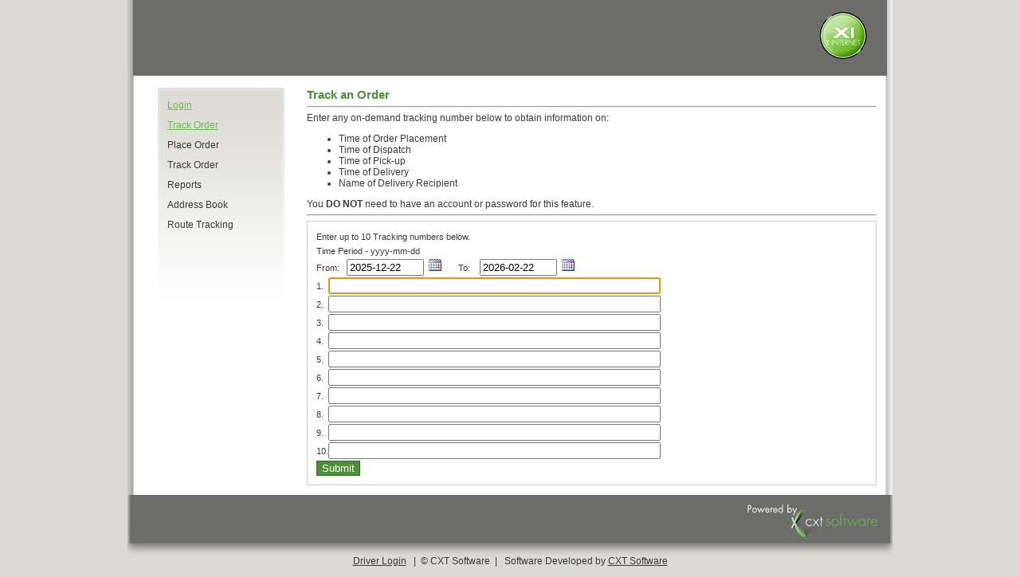

--- FILE ---
content_type: text/html
request_url: https://order.123deliveryservices.com/track.asp
body_size: 32401
content:


<html>
<head>
	
	
<SCRIPT language=JavaScript>
function MSFPpreload(img)
{ 
 var a=new Image(); a.src=img; return a; 
}
</SCRIPT>



<SCRIPT language=JavaScript><!--
MSFPhover = 
  (((navigator.appName == "Netscape") && 
  (parseInt(navigator.appVersion) >= 3 )) || 
  ((navigator.appName == "Microsoft Internet Explorer") && 
  (parseInt(navigator.appVersion) >= 4 ))); 

// --></SCRIPT>

<!-- ################### START CXT SCRIPTS DO NOT REMOVE ################# //-->

<script language="JavaScript">
<!--
function getStatus(id){
	var URL = 'status.asp'; 
	var left = (screen.availWidth - 430) / 2; // Center the window from left to right
	var top  = (screen.availHeight - 470) / 2; // Center the window from top to bottom
	window.open(URL + '?txtOrderID=' + id,'',config='height=470,width=430,toolbar=no,menubar=no, scrollbars=yes,resizable=yes,location=no,directories=no, status=no, left=' + left + ',top=' + top + '');
}

function printShippingLabel(id){
	var URL = 'shippingLabel.asp'; 
	var left = (screen.availWidth - 580) / 2; // Center the window from left to right
	var top  = (screen.availHeight - 600) / 2; // Center the window from top to bottom
	window.open(URL + '?txtOrderID=' + id,'',config='height=600,width=580,toolbar=no,menubar=no, scrollbars=yes,resizable=yes,location=no,directories=no, status=no, left=' + left + ',top=' + top + '');
}
function printWizard(id){
	var left = (screen.availWidth - 350) / 2;
	var top  = (screen.availHeight - 100) / 2;
	window.open('print.asp?txtOrderID=' + id ,'',config='height=100,width=350, toolbar=no,menubar=no, scrollbars=yes,resizable=yes,location=no,directories=no, status=no, left=' + left + ',top=' + top + '');
}
function resizeWindow(w,h){
	var left = (screen.availWidth - w) / 2;
	var top  = (screen.availHeight - h) / 2;
	window.resizeTo(w,h);
	window.moveTo(left,top);

}

function printReceipt(id){
	var URL = 'receipt.asp'; 
	var left = (screen.availWidth - 450) / 2; // Center the window from left to right
	var top  = (screen.availHeight - 350) / 2; // Center the window frome top to bottom
	window.open(URL + '?txtOrderID=' + id,'',config='height=350,width=450,toolbar=no,menubar=no, scrollbars=yes,resizable=yes,location=no,directories=no, status=no, left=' + left + ',top=' + top + '');
}

function openPackageSelector(){
	var URL = 'selector.htm';
	var left = (screen.availWidth - 645) / 2; // Center the window from left to right
	var top  = (screen.availHeight - 480) / 2; // Center the window frome top to bottom
	window.open(URL,'',config='height=480,width=645,toolbar=no,menubar=no, scrollbars=no,resizable=yes,location=no,directories=no, status=no, left=' + left + ',top=' + top + '');

}

function printReport(beginDate,endDate,totalsOnly,display){
	var URL = 'printReport.asp'; 
	var left = (screen.availWidth - 600) / 2; // Center the window from left to right
	var top  = (screen.availHeight - 550) / 2; // Center the window frome top to bottom
	window.open(URL + '?txtBeginDate=' + beginDate + '&txtEndDate=' + endDate + '&chkTot=' + totalsOnly + '&Continue1=1' + '&radDisplay=' + display ,'',config='height=550,width=600,toolbar=no,menubar=no, scrollbars=yes,resizable=yes,location=no,directories=no, status=no, left=' + left + ',top=' + top + '');
}

function changePassword(id){
	var userID = id;
	var URL = "changePassword.asp";
	var left = (screen.availWidth - 300) / 2;
	var top = (screen.availHeight - 175) / 2;
	
	window.open(URL,'passwd',config='height=175,width=300, toolbar=no,menubar=no, scrollbars=no,resizable=yes,location=no,directories=no, status=no, left=' + left + ', top=' + top + '');
}
// -->
 </script>	

<!-- ################### END CXT SCRIPTS ################################# //-->


<link rel="stylesheet" type="text/css" href="../CSS/cxtStyle.css" />
<!--[if IE ]>
<style type="text/css"> 
/* place css box model fixes for IE 5* in this conditional comment */
.testdrive {
	padding-top: 10px;
	margin: 0
}
.help {
	float: right;
	padding-top: 10px
}

#header {
	width:1175px
}

#main-right {
	padding: 0 35px 15px 10px;
}
#main-right1 {
	width: 1000px;
	/*margin-top: 15px;*/
	float:left;
	}

#menu {
	background-image:url(../Images/menu_bg.jpg);
	background-repeat:no-repeat;
	background-position:top;
	margin: 15px 20px 15px 30px;
	width: 165px;
	height: 300px;
	text-align:left;
	font-size: 12px;
	font-family:Verdana, Arial, Helvetica, sans-serif;
	padding: 10px 0 0 30px;
	line-height: 25px;
	font-weight: normal;
	color: #393939;
	float: left
	}
</style>
<![endif]-->


	<title>Package Tracking</title>
	<!--Put Client side JavaScript here-->
	<script Language="javascript">
	function setFocus() {
     document.frmTrack.txtOrderID.focus();
     document.frmTrack.txtOrderID.select();
	 }
	</script>

	
	
</head>
<body onLoad="setFocus();">
<div id="main1">
<div id="header">
<img src="../Images/xi_logo2.png" alt="X Internet" width="60" height="59" align="right" style="margin-top: 15px;"/>
<a href="../login.asp"><img src="../Images/logo.png" alt="X Internet" width="1" height="1" border="0" class="hdr_img "align="left" style="margin-top:10px; margin-left: 10px"/></a>
</div>



<table cellSpacing=0 cellPadding=0 cellspacing="0" id="main-right1" border=0>
<tr>
<td valign=top width="20%">
<div id="menu">

<a href="login.asp">Login</a><br />
<a href="track.asp">Track Order</a><br />
Place Order<br />
Track Order<br />
Reports<br />
Address Book<br />
Route Tracking<br />



</div>





</td>
<TD valign=top class="tracking-text" >
		
		
<style type="text/css">

/* The main calendar widget.  DIV containing a table. */

.calendar {
  position: relative;
  display: none;
  border-top: 2px solid #fff;
  border-right: 2px solid #000;
  border-bottom: 2px solid #000;
  border-left: 2px solid #fff;
  font-size: 11px;
  color: #000;
  cursor: default;
  background: #c8d4d0;
  font-family: tahoma,verdana,sans-serif;
}

.calendar table {
  border-top: 1px solid #000;
  border-right: 1px solid #fff;
  border-bottom: 1px solid #fff;
  border-left: 1px solid #000;
  font-size: 11px;
  color: #000;
  cursor: default;
  background: #c8d4d0;
  font-family: tahoma,verdana,sans-serif;
}

/* Header part -- contains navigation buttons and day names. */

.calendar .button { /* "<<", "<", ">", ">>" buttons have this class */
  text-align: center;
  padding: 1px;
  border-top: 1px solid #fff;
  border-right: 1px solid #000;
  border-bottom: 1px solid #000;
  border-left: 1px solid #fff;
}

.calendar .nav {
  background: transparent url(menuarrow.gif) no-repeat 100% 100%;
}

.calendar thead .title { /* This holds the current "month, year" */
  font-weight: bold;
  padding: 1px;
  border: 1px solid #000;
  background: #788480;
  color: #fff;
  text-align: center;
}

.calendar thead .headrow { /* Row <TR> containing navigation buttons */
}

.calendar thead .daynames { /* Row <TR> containing the day names */
}

.calendar thead .name { /* Cells <TD> containing the day names */
  border-bottom: 1px solid #000;
  padding: 2px;
  text-align: center;
  background: #e8f4f0;
}

.calendar thead .weekend { /* How a weekend day name shows in header */
  color: #f00;
}

.calendar thead .hilite { /* How do the buttons in header appear when hover */
  border-top: 2px solid #fff;
  border-right: 2px solid #000;
  border-bottom: 2px solid #000;
  border-left: 2px solid #fff;
  padding: 0px;
  background-color: #d8e4e0;
}

.calendar thead .active { /* Active (pressed) buttons in header */
  padding: 2px 0px 0px 2px;
  border-top: 1px solid #000;
  border-right: 1px solid #fff;
  border-bottom: 1px solid #fff;
  border-left: 1px solid #000;
  background-color: #b8c4c0;
}

/* The body part -- contains all the days in month. */

.calendar tbody .day { /* Cells <TD> containing month days dates */
  width: 2em;
  text-align: right;
  padding: 2px 4px 2px 2px;
}
.calendar tbody .day.othermonth {
  font-size: 80%;
  color: #aaa;
}
.calendar tbody .day.othermonth.oweekend {
  color: #faa;
}

.calendar table .wn {
  padding: 2px 3px 2px 2px;
  border-right: 1px solid #000;
  background: #e8f4f0;
}

.calendar tbody .rowhilite td {
  background: #d8e4e0;
}

.calendar tbody .rowhilite td.wn {
  background: #c8d4d0;
}

.calendar tbody td.hilite { /* Hovered cells <TD> */
  padding: 1px 3px 1px 1px;
  border-top: 1px solid #fff;
  border-right: 1px solid #000;
  border-bottom: 1px solid #000;
  border-left: 1px solid #fff;
}

.calendar tbody td.active { /* Active (pressed) cells <TD> */
  padding: 2px 2px 0px 2px;
  border-top: 1px solid #000;
  border-right: 1px solid #fff;
  border-bottom: 1px solid #fff;
  border-left: 1px solid #000;
}

.calendar tbody td.selected { /* Cell showing selected date */
  font-weight: bold;
  border-top: 1px solid #000;
  border-right: 1px solid #fff;
  border-bottom: 1px solid #fff;
  border-left: 1px solid #000;
  padding: 2px 2px 0px 2px;
  background: #d8e4e0;
}

.calendar tbody td.weekend { /* Cells showing weekend days */
  color: #f00;
}

.calendar tbody td.today { /* Cell showing today date */
  font-weight: bold;
  color: #00f;
}

.calendar tbody .disabled { color: #999; }

.calendar tbody .emptycell { /* Empty cells (the best is to hide them) */
  visibility: hidden;
}

.calendar tbody .emptyrow { /* Empty row (some months need less than 6 rows) */
  display: none;
}

/* The footer part -- status bar and "Close" button */

.calendar tfoot .footrow { /* The <TR> in footer (only one right now) */
}

.calendar tfoot .ttip { /* Tooltip (status bar) cell <TD> */
  background: #e8f4f0;
  padding: 1px;
  border: 1px solid #000;
  background: #788480;
  color: #fff;
  text-align: center;
}

.calendar tfoot .hilite { /* Hover style for buttons in footer */
  border-top: 1px solid #fff;
  border-right: 1px solid #000;
  border-bottom: 1px solid #000;
  border-left: 1px solid #fff;
  padding: 1px;
  background: #d8e4e0;
}

.calendar tfoot .active { /* Active (pressed) style for buttons in footer */
  padding: 2px 0px 0px 2px;
  border-top: 1px solid #000;
  border-right: 1px solid #fff;
  border-bottom: 1px solid #fff;
  border-left: 1px solid #000;
}

/* Combo boxes (menus that display months/years for direct selection) */

.calendar .combo {
  position: absolute;
  display: none;
  width: 4em;
  top: 0px;
  left: 0px;
  cursor: default;
  border-top: 1px solid #fff;
  border-right: 1px solid #000;
  border-bottom: 1px solid #000;
  border-left: 1px solid #fff;
  background: #d8e4e0;
  font-size: 90%;
  padding: 1px;
}

.calendar .combo .label,
.calendar .combo .label-IEfix {
  text-align: center;
  padding: 1px;
}

.calendar .combo .label-IEfix {
  width: 4em;
}

.calendar .combo .active {
  background: #c8d4d0;
  padding: 0px;
  border-top: 1px solid #000;
  border-right: 1px solid #fff;
  border-bottom: 1px solid #fff;
  border-left: 1px solid #000;
}

.calendar .combo .hilite {
  background: #048;
  color: #aef;
}

.calendar td.time {
  border-top: 1px solid #000;
  padding: 1px 0px;
  text-align: center;
  background-color: #e8f0f4;
}

.calendar td.time .hour,
.calendar td.time .minute,
.calendar td.time .ampm {
  padding: 0px 3px 0px 4px;
  border: 1px solid #889;
  font-weight: bold;
  background-color: #fff;
}

.calendar td.time .ampm {
  text-align: center;
}

.calendar td.time .colon {
  padding: 0px 2px 0px 3px;
  font-weight: bold;
}

.calendar td.time span.hilite {
  border-color: #000;
  background-color: #667;
  color: #fff;
}

.calendar td.time span.active {
  border-color: #f00;
  background-color: #000;
  color: #0f0;
}
</style>


<script type="text/javascript">

/*  Copyright Mihai Bazon, 2002, 2003  |  http://dynarch.com/mishoo/
 * ------------------------------------------------------------------
 *
 * The DHTML Calendar, version 0.9.6 
 *
 * Details and latest version at:
 * http://dynarch.com/mishoo/calendar.epl
 *
 * This script is distributed under the GNU Lesser General Public License.
 * Read the entire license text here: http://www.gnu.org/licenses/lgpl.html
 */

// $Id: calendar.js,v 1.34 2004/02/06 18:53:11 mishoo Exp $

/** The Calendar object constructor. */
Calendar = function (firstDayOfWeek, dateStr, onSelected, onClose) {
	// member variables
	this.activeDiv = null;
	this.currentDateEl = null;
	this.getDateStatus = null;
	this.timeout = null;
	this.onSelected = onSelected || null;
	this.onClose = onClose || null;
	this.dragging = false;
	this.hidden = false;
	this.minYear = 1970;
	this.maxYear = 2050;
	this.dateFormat = Calendar._TT["DEF_DATE_FORMAT"];
	this.ttDateFormat = Calendar._TT["TT_DATE_FORMAT"];
	this.isPopup = true;
	this.weekNumbers = true;
	this.firstDayOfWeek = firstDayOfWeek; // 0 for Sunday, 1 for Monday, etc.
	this.showsOtherMonths = false;
	this.dateStr = dateStr;
	this.ar_days = null;
	this.showsTime = false;
	this.time24 = true;
	this.yearStep = 2;
	// HTML elements
	this.table = null;
	this.element = null;
	this.tbody = null;
	this.firstdayname = null;
	// Combo boxes
	this.monthsCombo = null;
	this.yearsCombo = null;
	this.hilitedMonth = null;
	this.activeMonth = null;
	this.hilitedYear = null;
	this.activeYear = null;
	// Information
	this.dateClicked = false;

	// one-time initializations
	if (typeof Calendar._SDN == "undefined") {
		// table of short day names
		if (typeof Calendar._SDN_len == "undefined")
			Calendar._SDN_len = 3;
		var ar = new Array();
		for (var i = 8; i > 0;) {
			ar[--i] = Calendar._DN[i].substr(0, Calendar._SDN_len);
		}
		Calendar._SDN = ar;
		// table of short month names
		if (typeof Calendar._SMN_len == "undefined")
			Calendar._SMN_len = 3;
		ar = new Array();
		for (var i = 12; i > 0;) {
			ar[--i] = Calendar._MN[i].substr(0, Calendar._SMN_len);
		}
		Calendar._SMN = ar;
	}
};

// ** constants

/// "static", needed for event handlers.
Calendar._C = null;

/// detect a special case of "web browser"
Calendar.is_ie = ( /msie/i.test(navigator.userAgent) &&
		   !/opera/i.test(navigator.userAgent) );

Calendar.is_ie5 = ( Calendar.is_ie && /msie 5\.0/i.test(navigator.userAgent) );

/// detect Opera browser
Calendar.is_opera = /opera/i.test(navigator.userAgent);

/// detect KHTML-based browsers
Calendar.is_khtml = /Konqueror|Safari|KHTML/i.test(navigator.userAgent);

// BEGIN: UTILITY FUNCTIONS; beware that these might be moved into a separate
//        library, at some point.

Calendar.getAbsolutePos = function(el) {
	var SL = 0, ST = 0;
	var is_div = /^div$/i.test(el.tagName);
	if (is_div && el.scrollLeft)
		SL = el.scrollLeft;
	if (is_div && el.scrollTop)
		ST = el.scrollTop;
	var r = { x: el.offsetLeft - SL, y: el.offsetTop - ST };
	if (el.offsetParent) {
		var tmp = this.getAbsolutePos(el.offsetParent);
		r.x += tmp.x;
		r.y += tmp.y;
	}
	return r;
};

Calendar.isRelated = function (el, evt) {
	var related = evt.relatedTarget;
	if (!related) {
		var type = evt.type;
		if (type == "mouseover") {
			related = evt.fromElement;
		} else if (type == "mouseout") {
			related = evt.toElement;
		}
	}
	while (related) {
		if (related == el) {
			return true;
		}
		related = related.parentNode;
	}
	return false;
};

Calendar.removeClass = function(el, className) {
	if (!(el && el.className)) {
		return;
	}
	var cls = el.className.split(" ");
	var ar = new Array();
	for (var i = cls.length; i > 0;) {
		if (cls[--i] != className) {
			ar[ar.length] = cls[i];
		}
	}
	el.className = ar.join(" ");
};

Calendar.addClass = function(el, className) {
	Calendar.removeClass(el, className);
	el.className += " " + className;
};

Calendar.getElement = function(ev) {
	if (Calendar.is_ie) {
		return window.event.srcElement;
	} else {
		return ev.currentTarget;
	}
};

Calendar.getTargetElement = function(ev) {
	if (Calendar.is_ie) {
		return window.event.srcElement;
	} else {
		return ev.target;
	}
};

Calendar.stopEvent = function(ev) {
	ev || (ev = window.event);
	if (Calendar.is_ie) {
		ev.cancelBubble = true;
		ev.returnValue = false;
	} else {
		ev.preventDefault();
		ev.stopPropagation();
	}
	return false;
};

Calendar.addEvent = function(el, evname, func) {
	if (el.attachEvent) { // IE
		el.attachEvent("on" + evname, func);
	} else if (el.addEventListener) { // Gecko / W3C
		el.addEventListener(evname, func, true);
	} else {
		el["on" + evname] = func;
	}
};

Calendar.removeEvent = function(el, evname, func) {
	if (el.detachEvent) { // IE
		el.detachEvent("on" + evname, func);
	} else if (el.removeEventListener) { // Gecko / W3C
		el.removeEventListener(evname, func, true);
	} else {
		el["on" + evname] = null;
	}
};

Calendar.createElement = function(type, parent) {
	var el = null;
	if (document.createElementNS) {
		// use the XHTML namespace; IE wont normally get here unless
		// _they_ "fix" the DOM2 implementation.
		el = document.createElementNS("http://www.w3.org/1999/xhtml", type);
	} else {
		el = document.createElement(type);
	}
	if (typeof parent != "undefined") {
		parent.appendChild(el);
	}
	return el;
};

// END: UTILITY FUNCTIONS

// BEGIN: CALENDAR STATIC FUNCTIONS

/** Internal -- adds a set of events to make some element behave like a button. */
Calendar._add_evs = function(el) {
	with (Calendar) {
		addEvent(el, "mouseover", dayMouseOver);
		addEvent(el, "mousedown", dayMouseDown);
		addEvent(el, "mouseout", dayMouseOut);
		if (is_ie) {
			addEvent(el, "dblclick", dayMouseDblClick);
			el.setAttribute("unselectable", true);
		}
	}
};

Calendar.findMonth = function(el) {
	if (typeof el.month != "undefined") {
		return el;
	} else if (typeof el.parentNode.month != "undefined") {
		return el.parentNode;
	}
	return null;
};

Calendar.findYear = function(el) {
	if (typeof el.year != "undefined") {
		return el;
	} else if (typeof el.parentNode.year != "undefined") {
		return el.parentNode;
	}
	return null;
};

Calendar.showMonthsCombo = function () {
	var cal = Calendar._C;
	if (!cal) {
		return false;
	}
	var cal = cal;
	var cd = cal.activeDiv;
	var mc = cal.monthsCombo;
	if (cal.hilitedMonth) {
		Calendar.removeClass(cal.hilitedMonth, "hilite");
	}
	if (cal.activeMonth) {
		Calendar.removeClass(cal.activeMonth, "active");
	}
	var mon = cal.monthsCombo.getElementsByTagName("div")[cal.date.getMonth()];
	Calendar.addClass(mon, "active");
	cal.activeMonth = mon;
	var s = mc.style;
	s.display = "block";
	if (cd.navtype < 0)
		s.left = cd.offsetLeft + "px";
	else {
		var mcw = mc.offsetWidth;
		if (typeof mcw == "undefined")
			// Konqueror brain-dead techniques
			mcw = 50;
		s.left = (cd.offsetLeft + cd.offsetWidth - mcw) + "px";
	}
	s.top = (cd.offsetTop + cd.offsetHeight) + "px";
};

Calendar.showYearsCombo = function (fwd) {
	var cal = Calendar._C;
	if (!cal) {
		return false;
	}
	var cal = cal;
	var cd = cal.activeDiv;
	var yc = cal.yearsCombo;
	if (cal.hilitedYear) {
		Calendar.removeClass(cal.hilitedYear, "hilite");
	}
	if (cal.activeYear) {
		Calendar.removeClass(cal.activeYear, "active");
	}
	cal.activeYear = null;
	var Y = cal.date.getFullYear() + (fwd ? 1 : -1);
	var yr = yc.firstChild;
	var show = false;
	for (var i = 12; i > 0; --i) {
		if (Y >= cal.minYear && Y <= cal.maxYear) {
			yr.firstChild.data = Y;
			yr.year = Y;
			yr.style.display = "block";
			show = true;
		} else {
			yr.style.display = "none";
		}
		yr = yr.nextSibling;
		Y += fwd ? cal.yearStep : -cal.yearStep;
	}
	if (show) {
		var s = yc.style;
		s.display = "block";
		if (cd.navtype < 0)
			s.left = cd.offsetLeft + "px";
		else {
			var ycw = yc.offsetWidth;
			if (typeof ycw == "undefined")
				// Konqueror brain-dead techniques
				ycw = 50;
			s.left = (cd.offsetLeft + cd.offsetWidth - ycw) + "px";
		}
		s.top = (cd.offsetTop + cd.offsetHeight) + "px";
	}
};

// event handlers

Calendar.tableMouseUp = function(ev) {
	var cal = Calendar._C;
	if (!cal) {
		return false;
	}
	if (cal.timeout) {
		clearTimeout(cal.timeout);
	}
	var el = cal.activeDiv;
	if (!el) {
		return false;
	}
	var target = Calendar.getTargetElement(ev);
	ev || (ev = window.event);
	Calendar.removeClass(el, "active");
	if (target == el || target.parentNode == el) {
		Calendar.cellClick(el, ev);
	}
	var mon = Calendar.findMonth(target);
	var date = null;
	if (mon) {
		date = new Date(cal.date);
		if (mon.month != date.getMonth()) {
			date.setMonth(mon.month);
			cal.setDate(date);
			cal.dateClicked = false;
			cal.callHandler();
		}
	} else {
		var year = Calendar.findYear(target);
		if (year) {
			date = new Date(cal.date);
			if (year.year != date.getFullYear()) {
				date.setFullYear(year.year);
				cal.setDate(date);
				cal.dateClicked = false;
				cal.callHandler();
			}
		}
	}
	with (Calendar) {
		removeEvent(document, "mouseup", tableMouseUp);
		removeEvent(document, "mouseover", tableMouseOver);
		removeEvent(document, "mousemove", tableMouseOver);
		cal._hideCombos();
		_C = null;
		return stopEvent(ev);
	}
};

Calendar.tableMouseOver = function (ev) {
	var cal = Calendar._C;
	if (!cal) {
		return;
	}
	var el = cal.activeDiv;
	var target = Calendar.getTargetElement(ev);
	if (target == el || target.parentNode == el) {
		Calendar.addClass(el, "hilite active");
		Calendar.addClass(el.parentNode, "rowhilite");
	} else {
		if (typeof el.navtype == "undefined" || (el.navtype != 50 && (el.navtype == 0 || Math.abs(el.navtype) > 2)))
			Calendar.removeClass(el, "active");
		Calendar.removeClass(el, "hilite");
		Calendar.removeClass(el.parentNode, "rowhilite");
	}
	ev || (ev = window.event);
	if (el.navtype == 50 && target != el) {
		var pos = Calendar.getAbsolutePos(el);
		var w = el.offsetWidth;
		var x = ev.clientX;
		var dx;
		var decrease = true;
		if (x > pos.x + w) {
			dx = x - pos.x - w;
			decrease = false;
		} else
			dx = pos.x - x;

		if (dx < 0) dx = 0;
		var range = el._range;
		var current = el._current;
		var count = Math.floor(dx / 10) % range.length;
		for (var i = range.length; --i >= 0;)
			if (range[i] == current)
				break;
		while (count-- > 0)
			if (decrease) {
				if (--i < 0)
					i = range.length - 1;
			} else if ( ++i >= range.length )
				i = 0;
		var newval = range[i];
		el.firstChild.data = newval;

		cal.onUpdateTime();
	}
	var mon = Calendar.findMonth(target);
	if (mon) {
		if (mon.month != cal.date.getMonth()) {
			if (cal.hilitedMonth) {
				Calendar.removeClass(cal.hilitedMonth, "hilite");
			}
			Calendar.addClass(mon, "hilite");
			cal.hilitedMonth = mon;
		} else if (cal.hilitedMonth) {
			Calendar.removeClass(cal.hilitedMonth, "hilite");
		}
	} else {
		if (cal.hilitedMonth) {
			Calendar.removeClass(cal.hilitedMonth, "hilite");
		}
		var year = Calendar.findYear(target);
		if (year) {
			if (year.year != cal.date.getFullYear()) {
				if (cal.hilitedYear) {
					Calendar.removeClass(cal.hilitedYear, "hilite");
				}
				Calendar.addClass(year, "hilite");
				cal.hilitedYear = year;
			} else if (cal.hilitedYear) {
				Calendar.removeClass(cal.hilitedYear, "hilite");
			}
		} else if (cal.hilitedYear) {
			Calendar.removeClass(cal.hilitedYear, "hilite");
		}
	}
	return Calendar.stopEvent(ev);
};

Calendar.tableMouseDown = function (ev) {
	if (Calendar.getTargetElement(ev) == Calendar.getElement(ev)) {
		return Calendar.stopEvent(ev);
	}
};

Calendar.calDragIt = function (ev) {
	var cal = Calendar._C;
	if (!(cal && cal.dragging)) {
		return false;
	}
	var posX;
	var posY;
	if (Calendar.is_ie) {
		posY = window.event.clientY + document.body.scrollTop;
		posX = window.event.clientX + document.body.scrollLeft;
	} else {
		posX = ev.pageX;
		posY = ev.pageY;
	}
	cal.hideShowCovered();
	var st = cal.element.style;
	st.left = (posX - cal.xOffs) + "px";
	st.top = (posY - cal.yOffs) + "px";
	return Calendar.stopEvent(ev);
};

Calendar.calDragEnd = function (ev) {
	var cal = Calendar._C;
	if (!cal) {
		return false;
	}
	cal.dragging = false;
	with (Calendar) {
		removeEvent(document, "mousemove", calDragIt);
		removeEvent(document, "mouseup", calDragEnd);
		tableMouseUp(ev);
	}
	cal.hideShowCovered();
};

Calendar.dayMouseDown = function(ev) {
	var el = Calendar.getElement(ev);
	if (el.disabled) {
		return false;
	}
	var cal = el.calendar;
	cal.activeDiv = el;
	Calendar._C = cal;
	if (el.navtype != 300) with (Calendar) {
		if (el.navtype == 50) {
			el._current = el.firstChild.data;
			addEvent(document, "mousemove", tableMouseOver);
		} else
			addEvent(document, Calendar.is_ie5 ? "mousemove" : "mouseover", tableMouseOver);
		addClass(el, "hilite active");
		addEvent(document, "mouseup", tableMouseUp);
	} else if (cal.isPopup) {
		cal._dragStart(ev);
	}
	if (el.navtype == -1 || el.navtype == 1) {
		if (cal.timeout) clearTimeout(cal.timeout);
		cal.timeout = setTimeout("Calendar.showMonthsCombo()", 250);
	} else if (el.navtype == -2 || el.navtype == 2) {
		if (cal.timeout) clearTimeout(cal.timeout);
		cal.timeout = setTimeout((el.navtype > 0) ? "Calendar.showYearsCombo(true)" : "Calendar.showYearsCombo(false)", 250);
	} else {
		cal.timeout = null;
	}
	return Calendar.stopEvent(ev);
};

Calendar.dayMouseDblClick = function(ev) {
	Calendar.cellClick(Calendar.getElement(ev), ev || window.event);
	if (Calendar.is_ie) {
		document.selection.empty();
	}
};

Calendar.dayMouseOver = function(ev) {
	var el = Calendar.getElement(ev);
	if (Calendar.isRelated(el, ev) || Calendar._C || el.disabled) {
		return false;
	}
	if (el.ttip) {
		if (el.ttip.substr(0, 1) == "_") {
			el.ttip = el.caldate.print(el.calendar.ttDateFormat) + el.ttip.substr(1);
		}
		el.calendar.tooltips.firstChild.data = el.ttip;
	}
	if (el.navtype != 300) {
		Calendar.addClass(el, "hilite");
		if (el.caldate) {
			Calendar.addClass(el.parentNode, "rowhilite");
		}
	}
	return Calendar.stopEvent(ev);
};

Calendar.dayMouseOut = function(ev) {
	with (Calendar) {
		var el = getElement(ev);
		if (isRelated(el, ev) || _C || el.disabled) {
			return false;
		}
		removeClass(el, "hilite");
		if (el.caldate) {
			removeClass(el.parentNode, "rowhilite");
		}
		el.calendar.tooltips.firstChild.data = _TT["SEL_DATE"];
		return stopEvent(ev);
	}
};

/**
 *  A generic "click" handler :) handles all types of buttons defined in this
 *  calendar.
 */
Calendar.cellClick = function(el, ev) {
	var cal = el.calendar;
	var closing = false;
	var newdate = false;
	var date = null;
	if (typeof el.navtype == "undefined") {
		Calendar.removeClass(cal.currentDateEl, "selected");
		Calendar.addClass(el, "selected");
		closing = (cal.currentDateEl == el);
		if (!closing) {
			cal.currentDateEl = el;
		}
		cal.date = new Date(el.caldate);
		date = cal.date;
		newdate = true;
		// a date was clicked
		if (!(cal.dateClicked = !el.otherMonth))
			cal._init(cal.firstDayOfWeek, date);
	} else {
		if (el.navtype == 200) {
			Calendar.removeClass(el, "hilite");
			cal.callCloseHandler();
			return;
		}
		date = (el.navtype == 0) ? new Date() : new Date(cal.date);
		// unless "today" was clicked, we assume no date was clicked so
		// the selected handler will know not to close the calenar when
		// in single-click mode.
		// cal.dateClicked = (el.navtype == 0);
		cal.dateClicked = false;
		var year = date.getFullYear();
		var mon = date.getMonth();
		function setMonth(m) {
			var day = date.getDate();
			var max = date.getMonthDays(m);
			if (day > max) {
				date.setDate(max);
			}
			date.setMonth(m);
		};
		switch (el.navtype) {
		    case 400:
			Calendar.removeClass(el, "hilite");
			var text = Calendar._TT["ABOUT"];
			if (typeof text != "undefined") {
				text += cal.showsTime ? Calendar._TT["ABOUT_TIME"] : "";
			} else {
				// FIXME: this should be removed as soon as lang files get updated!
				text = "Help and about box text is not translated into this language.\n" +
					"If you know this language and you feel generous please update\n" +
					"the corresponding file in \"lang\" subdir to match calendar-en.js\n" +
					"and send it back to <mishoo@infoiasi.ro> to get it into the distribution  ;-)\n\n" +
					"Thank you!\n" +
					"http://dynarch.com/mishoo/calendar.epl\n";
			}
			alert(text);
			return;
		    case -2:
			if (year > cal.minYear) {
				date.setFullYear(year - 1);
			}
			break;
		    case -1:
			if (mon > 0) {
				setMonth(mon - 1);
			} else if (year-- > cal.minYear) {
				date.setFullYear(year);
				setMonth(11);
			}
			break;
		    case 1:
			if (mon < 11) {
				setMonth(mon + 1);
			} else if (year < cal.maxYear) {
				date.setFullYear(year + 1);
				setMonth(0);
			}
			break;
		    case 2:
			if (year < cal.maxYear) {
				date.setFullYear(year + 1);
			}
			break;
		    case 100:
			cal.setFirstDayOfWeek(el.fdow);
			return;
		    case 50:
			var range = el._range;
			var current = el.firstChild.data;
			for (var i = range.length; --i >= 0;)
				if (range[i] == current)
					break;
			if (ev && ev.shiftKey) {
				if (--i < 0)
					i = range.length - 1;
			} else if ( ++i >= range.length )
				i = 0;
			var newval = range[i];
			el.firstChild.data = newval;
			cal.onUpdateTime();
			return;
		    case 0:
			// TODAY will bring us here
			if ((typeof cal.getDateStatus == "function") && cal.getDateStatus(date, date.getFullYear(), date.getMonth(), date.getDate())) {
				// remember, "date" was previously set to new
				// Date() if TODAY was clicked; thus, it
				// contains today date.
				return false;
			}
			break;
		}
		if (!date.equalsTo(cal.date)) {
			cal.setDate(date);
			newdate = true;
		}
	}
	if (newdate) {
		cal.callHandler();
	}
	if (closing) {
		Calendar.removeClass(el, "hilite");
		cal.callCloseHandler();
	}
};

// END: CALENDAR STATIC FUNCTIONS

// BEGIN: CALENDAR OBJECT FUNCTIONS

/**
 *  This function creates the calendar inside the given parent.  If _par is
 *  null than it creates a popup calendar inside the BODY element.  If _par is
 *  an element, be it BODY, then it creates a non-popup calendar (still
 *  hidden).  Some properties need to be set before calling this function.
 */
Calendar.prototype.create = function (_par) {
	var parent = null;
	if (! _par) {
		// default parent is the document body, in which case we create
		// a popup calendar.
		parent = document.getElementsByTagName("body")[0];
		this.isPopup = true;
	} else {
		parent = _par;
		this.isPopup = false;
	}
	this.date = this.dateStr ? new Date(this.dateStr) : new Date();

	var table = Calendar.createElement("table");
	this.table = table;
	table.cellSpacing = 0;
	table.cellPadding = 0;
	table.calendar = this;
	Calendar.addEvent(table, "mousedown", Calendar.tableMouseDown);

	var div = Calendar.createElement("div");
	this.element = div;
	div.className = "calendar";
	if (this.isPopup) {
		div.style.position = "absolute";
		div.style.display = "none";
	}
	div.appendChild(table);

	var thead = Calendar.createElement("thead", table);
	var cell = null;
	var row = null;

	var cal = this;
	var hh = function (text, cs, navtype) {
		cell = Calendar.createElement("td", row);
		cell.colSpan = cs;
		cell.className = "button";
		if (navtype != 0 && Math.abs(navtype) <= 2)
			cell.className += " nav";
		Calendar._add_evs(cell);
		cell.calendar = cal;
		cell.navtype = navtype;
		if (text.substr(0, 1) != "&") {
			cell.appendChild(document.createTextNode(text));
		}
		else {
			// FIXME: dirty hack for entities
			cell.innerHTML = text;
		}
		return cell;
	};

	row = Calendar.createElement("tr", thead);
	var title_length = 6;
	(this.isPopup) && --title_length;
	(this.weekNumbers) && ++title_length;

	hh("?", 1, 400).ttip = Calendar._TT["INFO"];
	this.title = hh("", title_length, 300);
	this.title.className = "title";
	if (this.isPopup) {
		this.title.ttip = Calendar._TT["DRAG_TO_MOVE"];
		this.title.style.cursor = "move";
		hh("&#x00d7;", 1, 200).ttip = Calendar._TT["CLOSE"];
	}

	row = Calendar.createElement("tr", thead);
	row.className = "headrow";

	this._nav_py = hh("&#x00ab;", 1, -2);
	this._nav_py.ttip = Calendar._TT["PREV_YEAR"];

	this._nav_pm = hh("&#x2039;", 1, -1);
	this._nav_pm.ttip = Calendar._TT["PREV_MONTH"];

	this._nav_now = hh(Calendar._TT["TODAY"], this.weekNumbers ? 4 : 3, 0);
	this._nav_now.ttip = Calendar._TT["GO_TODAY"];

	this._nav_nm = hh("&#x203a;", 1, 1);
	this._nav_nm.ttip = Calendar._TT["NEXT_MONTH"];

	this._nav_ny = hh("&#x00bb;", 1, 2);
	this._nav_ny.ttip = Calendar._TT["NEXT_YEAR"];

	// day names
	row = Calendar.createElement("tr", thead);
	row.className = "daynames";
	if (this.weekNumbers) {
		cell = Calendar.createElement("td", row);
		cell.className = "name wn";
		cell.appendChild(document.createTextNode(Calendar._TT["WK"]));
	}
	for (var i = 7; i > 0; --i) {
		cell = Calendar.createElement("td", row);
		cell.appendChild(document.createTextNode(""));
		if (!i) {
			cell.navtype = 100;
			cell.calendar = this;
			Calendar._add_evs(cell);
		}
	}
	this.firstdayname = (this.weekNumbers) ? row.firstChild.nextSibling : row.firstChild;
	this._displayWeekdays();

	var tbody = Calendar.createElement("tbody", table);
	this.tbody = tbody;

	for (i = 6; i > 0; --i) {
		row = Calendar.createElement("tr", tbody);
		if (this.weekNumbers) {
			cell = Calendar.createElement("td", row);
			cell.appendChild(document.createTextNode(""));
		}
		for (var j = 7; j > 0; --j) {
			cell = Calendar.createElement("td", row);
			cell.appendChild(document.createTextNode(""));
			cell.calendar = this;
			Calendar._add_evs(cell);
		}
	}

	if (this.showsTime) {
		row = Calendar.createElement("tr", tbody);
		row.className = "time";

		cell = Calendar.createElement("td", row);
		cell.className = "time";
		cell.colSpan = 2;
		cell.innerHTML = Calendar._TT["TIME"] || "&nbsp;";

		cell = Calendar.createElement("td", row);
		cell.className = "time";
		cell.colSpan = this.weekNumbers ? 4 : 3;

		(function(){
			function makeTimePart(className, init, range_start, range_end) {
				var part = Calendar.createElement("span", cell);
				part.className = className;
				part.appendChild(document.createTextNode(init));
				part.calendar = cal;
				part.ttip = Calendar._TT["TIME_PART"];
				part.navtype = 50;
				part._range = [];
				if (typeof range_start != "number")
					part._range = range_start;
				else {
					for (var i = range_start; i <= range_end; ++i) {
						var txt;
						if (i < 10 && range_end >= 10) {
                                                        txt = "0" + i;
						} else {
                                                        txt = "" + i;
                                                }
						part._range[part._range.length] = txt;
					}
				}
				Calendar._add_evs(part);
				return part;
			};
			var hrs = cal.date.getHours();
			var mins = cal.date.getMinutes();
			var t12 = !cal.time24;
			var pm = (hrs > 12);
			if (t12 && pm) hrs -= 12;
			var H = makeTimePart("hour", hrs, t12 ? 1 : 0, t12 ? 12 : 23);
			var span = Calendar.createElement("span", cell);
			span.appendChild(document.createTextNode(":"));
			span.className = "colon";
			var M = makeTimePart("minute", mins, 0, 59);
			var AP = null;
			cell = Calendar.createElement("td", row);
			cell.className = "time";
			cell.colSpan = 2;
			if (t12)
				AP = makeTimePart("ampm", pm ? "pm" : "am", ["am", "pm"]);
			else
				cell.innerHTML = "&nbsp;";

			cal.onSetTime = function() {
				var hrs = this.date.getHours();
				var mins = this.date.getMinutes();
				var pm = (hrs > 12);
				if (pm && t12) hrs -= 12;
				H.firstChild.data = (hrs < 10) ? ("0" + hrs) : hrs;
				M.firstChild.data = (mins < 10) ? ("0" + mins) : mins;
				if (t12)
					AP.firstChild.data = pm ? "pm" : "am";
			};

			cal.onUpdateTime = function() {
				var date = this.date;
				var h = parseInt(H.firstChild.data, 10);
				if (t12) {
					if (/pm/i.test(AP.firstChild.data) && h < 12)
						h += 12;
					else if (/am/i.test(AP.firstChild.data) && h == 12)
						h = 0;
				}
				var d = date.getDate();
				var m = date.getMonth();
				var y = date.getFullYear();
				date.setHours(h);
				date.setMinutes(parseInt(M.firstChild.data, 10));
				date.setFullYear(y);
				date.setMonth(m);
				date.setDate(d);
				this.dateClicked = false;
				this.callHandler();
			};
		})();
	} else {
		this.onSetTime = this.onUpdateTime = function() {};
	}

	var tfoot = Calendar.createElement("tfoot", table);

	row = Calendar.createElement("tr", tfoot);
	row.className = "footrow";

	cell = hh(Calendar._TT["SEL_DATE"], this.weekNumbers ? 8 : 7, 300);
	cell.className = "ttip";
	if (this.isPopup) {
		cell.ttip = Calendar._TT["DRAG_TO_MOVE"];
		cell.style.cursor = "move";
	}
	this.tooltips = cell;

	div = Calendar.createElement("div", this.element);
	this.monthsCombo = div;
	div.className = "combo";
	for (i = 0; i < Calendar._MN.length; ++i) {
		var mn = Calendar.createElement("div");
		mn.className = Calendar.is_ie ? "label-IEfix" : "label";
		mn.month = i;
		mn.appendChild(document.createTextNode(Calendar._SMN[i]));
		div.appendChild(mn);
	}

	div = Calendar.createElement("div", this.element);
	this.yearsCombo = div;
	div.className = "combo";
	for (i = 12; i > 0; --i) {
		var yr = Calendar.createElement("div");
		yr.className = Calendar.is_ie ? "label-IEfix" : "label";
		yr.appendChild(document.createTextNode(""));
		div.appendChild(yr);
	}

	this._init(this.firstDayOfWeek, this.date);
	parent.appendChild(this.element);
};

/** keyboard navigation, only for popup calendars */
Calendar._keyEvent = function(ev) {
	if (!window.calendar) {
		return false;
	}
	(Calendar.is_ie) && (ev = window.event);
	var cal = window.calendar;
	var act = (Calendar.is_ie || ev.type == "keypress");
	if (ev.ctrlKey) {
		switch (ev.keyCode) {
		    case 37: // KEY left
			act && Calendar.cellClick(cal._nav_pm);
			break;
		    case 38: // KEY up
			act && Calendar.cellClick(cal._nav_py);
			break;
		    case 39: // KEY right
			act && Calendar.cellClick(cal._nav_nm);
			break;
		    case 40: // KEY down
			act && Calendar.cellClick(cal._nav_ny);
			break;
		    default:
			return false;
		}
	} else switch (ev.keyCode) {
	    case 32: // KEY space (now)
		Calendar.cellClick(cal._nav_now);
		break;
	    case 27: // KEY esc
		act && cal.callCloseHandler();
		break;
	    case 37: // KEY left
	    case 38: // KEY up
	    case 39: // KEY right
	    case 40: // KEY down
		if (act) {
			var date = cal.date.getDate() - 1;
			var el = cal.currentDateEl;
			var ne = null;
			var prev = (ev.keyCode == 37) || (ev.keyCode == 38);
			switch (ev.keyCode) {
			    case 37: // KEY left
				(--date >= 0) && (ne = cal.ar_days[date]);
				break;
			    case 38: // KEY up
				date -= 7;
				(date >= 0) && (ne = cal.ar_days[date]);
				break;
			    case 39: // KEY right
				(++date < cal.ar_days.length) && (ne = cal.ar_days[date]);
				break;
			    case 40: // KEY down
				date += 7;
				(date < cal.ar_days.length) && (ne = cal.ar_days[date]);
				break;
			}
			if (!ne) {
				if (prev) {
					Calendar.cellClick(cal._nav_pm);
				} else {
					Calendar.cellClick(cal._nav_nm);
				}
				date = (prev) ? cal.date.getMonthDays() : 1;
				el = cal.currentDateEl;
				ne = cal.ar_days[date - 1];
			}
			Calendar.removeClass(el, "selected");
			Calendar.addClass(ne, "selected");
			cal.date = new Date(ne.caldate);
			cal.callHandler();
			cal.currentDateEl = ne;
		}
		break;
	    case 13: // KEY enter
		if (act) {
			cal.callHandler();
			cal.hide();
		}
		break;
	    default:
		return false;
	}
	return Calendar.stopEvent(ev);
};

/**
 *  (RE)Initializes the calendar to the given date and firstDayOfWeek
 */
Calendar.prototype._init = function (firstDayOfWeek, date) {
	var today = new Date();
	this.table.style.visibility = "hidden";
	var year = date.getFullYear();
	if (year < this.minYear) {
		year = this.minYear;
		date.setFullYear(year);
	} else if (year > this.maxYear) {
		year = this.maxYear;
		date.setFullYear(year);
	}
	this.firstDayOfWeek = firstDayOfWeek;
	this.date = new Date(date);
	var month = date.getMonth();
	var mday = date.getDate();
	var no_days = date.getMonthDays();

	// calendar voodoo for computing the first day that would actually be
	// displayed in the calendar, even if its from the previous month.
	// WARNING: this is magic. ;-)
	date.setDate(1);
	var day1 = (date.getDay() - this.firstDayOfWeek) % 7;
	if (day1 < 0)
		day1 += 7;
	date.setDate(-day1);
	date.setDate(date.getDate() + 1);

	var row = this.tbody.firstChild;
	var MN = Calendar._SMN[month];
	var ar_days = new Array();
	var weekend = Calendar._TT["WEEKEND"];
	for (var i = 0; i < 6; ++i, row = row.nextSibling) {
		var cell = row.firstChild;
		if (this.weekNumbers) {
			cell.className = "day wn";
			cell.firstChild.data = date.getWeekNumber();
			cell = cell.nextSibling;
		}
		row.className = "daysrow";
		var hasdays = false;
		for (var j = 0; j < 7; ++j, cell = cell.nextSibling, date.setDate(date.getDate() + 1)) {
			var iday = date.getDate();
			var wday = date.getDay();
			cell.className = "day";
			var current_month = (date.getMonth() == month);
			if (!current_month) {
				if (this.showsOtherMonths) {
					cell.className += " othermonth";
					cell.otherMonth = true;
				} else {
					cell.className = "emptycell";
					cell.innerHTML = "&nbsp;";
					cell.disabled = true;
					continue;
				}
			} else {
				cell.otherMonth = false;
				hasdays = true;
			}
			cell.disabled = false;
			cell.firstChild.data = iday;
			if (typeof this.getDateStatus == "function") {
				var status = this.getDateStatus(date, year, month, iday);
				if (status === true) {
					cell.className += " disabled";
					cell.disabled = true;
				} else {
					if (/disabled/i.test(status))
						cell.disabled = true;
					cell.className += " " + status;
				}
			}
			if (!cell.disabled) {
				ar_days[ar_days.length] = cell;
				cell.caldate = new Date(date);
				cell.ttip = "_";
				if (current_month && iday == mday) {
					cell.className += " selected";
					this.currentDateEl = cell;
				}
				if (date.getFullYear() == today.getFullYear() &&
				    date.getMonth() == today.getMonth() &&
				    iday == today.getDate()) {
					cell.className += " today";
					cell.ttip += Calendar._TT["PART_TODAY"];
				}
				if (weekend.indexOf(wday.toString()) != -1) {
					cell.className += cell.otherMonth ? " oweekend" : " weekend";
				}
			}
		}
		if (!(hasdays || this.showsOtherMonths))
			row.className = "emptyrow";
	}
	this.ar_days = ar_days;
	this.title.firstChild.data = Calendar._MN[month] + ", " + year;
	this.onSetTime();
	this.table.style.visibility = "visible";
	// PROFILE
	// this.tooltips.firstChild.data = "Generated in " + ((new Date()) - today) + " ms";
};

/**
 *  Calls _init function above for going to a certain date (but only if the
 *  date is different than the currently selected one).
 */
Calendar.prototype.setDate = function (date) {
	if (!date.equalsTo(this.date)) {
		this._init(this.firstDayOfWeek, date);
	}
};

/**
 *  Refreshes the calendar.  Useful if the "disabledHandler" function is
 *  dynamic, meaning that the list of disabled date can change at runtime.
 *  Just * call this function if you think that the list of disabled dates
 *  should * change.
 */
Calendar.prototype.refresh = function () {
	this._init(this.firstDayOfWeek, this.date);
};

/** Modifies the "firstDayOfWeek" parameter (pass 0 for Synday, 1 for Monday, etc.). */
Calendar.prototype.setFirstDayOfWeek = function (firstDayOfWeek) {
	this._init(firstDayOfWeek, this.date);
	this._displayWeekdays();
};

/**
 *  Allows customization of what dates are enabled.  The "unaryFunction"
 *  parameter must be a function object that receives the date (as a JS Date
 *  object) and returns a boolean value.  If the returned value is true then
 *  the passed date will be marked as disabled.
 */
Calendar.prototype.setDateStatusHandler = Calendar.prototype.setDisabledHandler = function (unaryFunction) {
	this.getDateStatus = unaryFunction;
};

/** Customization of allowed year range for the calendar. */
Calendar.prototype.setRange = function (a, z) {
	this.minYear = a;
	this.maxYear = z;
};

/** Calls the first user handler (selectedHandler). */
Calendar.prototype.callHandler = function () {
	if (this.onSelected) {
		this.onSelected(this, this.date.print(this.dateFormat));
	}
};

/** Calls the second user handler (closeHandler). */
Calendar.prototype.callCloseHandler = function () {
	if (this.onClose) {
		this.onClose(this);
	}
	this.hideShowCovered();
};

/** Removes the calendar object from the DOM tree and destroys it. */
Calendar.prototype.destroy = function () {
	var el = this.element.parentNode;
	el.removeChild(this.element);
	Calendar._C = null;
	window.calendar = null;
};

/**
 *  Moves the calendar element to a different section in the DOM tree (changes
 *  its parent).
 */
Calendar.prototype.reparent = function (new_parent) {
	var el = this.element;
	el.parentNode.removeChild(el);
	new_parent.appendChild(el);
};

// This gets called when the user presses a mouse button anywhere in the
// document, if the calendar is shown.  If the click was outside the open
// calendar this function closes it.
Calendar._checkCalendar = function(ev) {
	if (!window.calendar) {
		return false;
	}
	var el = Calendar.is_ie ? Calendar.getElement(ev) : Calendar.getTargetElement(ev);
	for (; el != null && el != calendar.element; el = el.parentNode);
	if (el == null) {
		// calls closeHandler which should hide the calendar.
		window.calendar.callCloseHandler();
		return Calendar.stopEvent(ev);
	}
};

/** Shows the calendar. */
Calendar.prototype.show = function () {
	var rows = this.table.getElementsByTagName("tr");
	for (var i = rows.length; i > 0;) {
		var row = rows[--i];
		Calendar.removeClass(row, "rowhilite");
		var cells = row.getElementsByTagName("td");
		for (var j = cells.length; j > 0;) {
			var cell = cells[--j];
			Calendar.removeClass(cell, "hilite");
			Calendar.removeClass(cell, "active");
		}
	}
	this.element.style.display = "block";
	this.hidden = false;
	if (this.isPopup) {
		window.calendar = this;
		Calendar.addEvent(document, "keydown", Calendar._keyEvent);
		Calendar.addEvent(document, "keypress", Calendar._keyEvent);
		Calendar.addEvent(document, "mousedown", Calendar._checkCalendar);
	}
	this.hideShowCovered();
};

/**
 *  Hides the calendar.  Also removes any "hilite" from the class of any TD
 *  element.
 */
Calendar.prototype.hide = function () {
	if (this.isPopup) {
		Calendar.removeEvent(document, "keydown", Calendar._keyEvent);
		Calendar.removeEvent(document, "keypress", Calendar._keyEvent);
		Calendar.removeEvent(document, "mousedown", Calendar._checkCalendar);
	}
	this.element.style.display = "none";
	this.hidden = true;
	this.hideShowCovered();
};

/**
 *  Shows the calendar at a given absolute position (beware that, depending on
 *  the calendar element style -- position property -- this might be relative
 *  to the parent containing rectangle).
 */
Calendar.prototype.showAt = function (x, y) {
	var s = this.element.style;
	s.left = x + "px";
	s.top = y + "px";
	this.show();
};

/** Shows the calendar near a given element. */
Calendar.prototype.showAtElement = function (el, opts) {
	var self = this;
	var p = Calendar.getAbsolutePos(el);
	if (!opts || typeof opts != "string") {
		this.showAt(p.x, p.y + el.offsetHeight);
		return true;
	}
	function fixPosition(box) {
		if (box.x < 0)
			box.x = 0;
		if (box.y < 0)
			box.y = 0;
		var cp = document.createElement("div");
		var s = cp.style;
		s.position = "absolute";
		s.right = s.bottom = s.width = s.height = "0px";
		document.body.appendChild(cp);
		var br = Calendar.getAbsolutePos(cp);
		document.body.removeChild(cp);
		if (Calendar.is_ie) {
			br.y += document.body.scrollTop;
			br.x += document.body.scrollLeft;
		} else {
			br.y += window.scrollY;
			br.x += window.scrollX;
		}
		var tmp = box.x + box.width - br.x;
		if (tmp > 0) box.x -= tmp;
		tmp = box.y + box.height - br.y;
		if (tmp > 0) box.y -= tmp;
	};
	this.element.style.display = "block";
	Calendar.continuation_for_the_frickening_khtml_browser = function() {
		var w = self.element.offsetWidth;
		var h = self.element.offsetHeight;
		self.element.style.display = "none";
		var valign = opts.substr(0, 1);
		var halign = "l";
		if (opts.length > 1) {
			halign = opts.substr(1, 1);
		}
		// vertical alignment
		switch (valign) {
		    case "T": p.y -= h; break;
		    case "B": p.y += el.offsetHeight; break;
		    case "C": p.y += (el.offsetHeight - h) / 2; break;
		    case "t": p.y += el.offsetHeight - h; break;
		    case "b": break; // already there
		}
		// horizontal alignment
		switch (halign) {
		    case "L": p.x -= w; break;
		    case "R": p.x += el.offsetWidth; break;
		    case "C": p.x += (el.offsetWidth - w) / 2; break;
		    case "r": p.x += el.offsetWidth - w; break;
		    case "l": break; // already there
		}
		p.width = w;
		p.height = h + 40;
		self.monthsCombo.style.display = "none";
		fixPosition(p);
		self.showAt(p.x, p.y);
	};
	if (Calendar.is_khtml)
		setTimeout("Calendar.continuation_for_the_frickening_khtml_browser()", 10);
	else
		Calendar.continuation_for_the_frickening_khtml_browser();
};

/** Customizes the date format. */
Calendar.prototype.setDateFormat = function (str) {
	this.dateFormat = str;
};

/** Customizes the tooltip date format. */
Calendar.prototype.setTtDateFormat = function (str) {
	this.ttDateFormat = str;
};

/**
 *  Tries to identify the date represented in a string.  If successful it also
 *  calls this.setDate which moves the calendar to the given date.
 */
Calendar.prototype.parseDate = function (str, fmt) {
	var y = 0;
	var m = -1;
	var d = 0;
	var a = str.split(/\W+/);
	if (!fmt) {
		fmt = this.dateFormat;
	}
	var b = fmt.match(/%./g);
	var i = 0, j = 0;
	var hr = 0;
	var min = 0;
	for (i = 0; i < a.length; ++i) {
		if (!a[i])
			continue;
		switch (b[i]) {
		    case "%d":
		    case "%e":
			d = parseInt(a[i], 10);
			break;

		    case "%m":
			m = parseInt(a[i], 10) - 1;
			break;

		    case "%Y":
		    case "%y":
			y = parseInt(a[i], 10);
			(y < 100) && (y += (y > 29) ? 1900 : 2000);
			break;

		    case "%b":
		    case "%B":
			for (j = 0; j < 12; ++j) {
				if (Calendar._MN[j].substr(0, a[i].length).toLowerCase() == a[i].toLowerCase()) { m = j; break; }
			}
			break;

		    case "%H":
		    case "%I":
		    case "%k":
		    case "%l":
			hr = parseInt(a[i], 10);
			break;

		    case "%P":
		    case "%p":
			if (/pm/i.test(a[i]) && hr < 12)
				hr += 12;
			break;

		    case "%M":
			min = parseInt(a[i], 10);
			break;
		}
	}
	if (y != 0 && m != -1 && d != 0) {
		this.setDate(new Date(y, m, d, hr, min, 0));
		return;
	}
	y = 0; m = -1; d = 0;
	for (i = 0; i < a.length; ++i) {
		if (a[i].search(/[a-zA-Z]+/) != -1) {
			var t = -1;
			for (j = 0; j < 12; ++j) {
				if (Calendar._MN[j].substr(0, a[i].length).toLowerCase() == a[i].toLowerCase()) { t = j; break; }
			}
			if (t != -1) {
				if (m != -1) {
					d = m+1;
				}
				m = t;
			}
		} else if (parseInt(a[i], 10) <= 12 && m == -1) {
			m = a[i]-1;
		} else if (parseInt(a[i], 10) > 31 && y == 0) {
			y = parseInt(a[i], 10);
			(y < 100) && (y += (y > 29) ? 1900 : 2000);
		} else if (d == 0) {
			d = a[i];
		}
	}
	if (y == 0) {
		var today = new Date();
		y = today.getFullYear();
	}
	if (m != -1 && d != 0) {
		this.setDate(new Date(y, m, d, hr, min, 0));
	}
};

Calendar.prototype.hideShowCovered = function () {
	var self = this;
	Calendar.continuation_for_the_frickening_khtml_browser = function() {
		function getVisib(obj){
			var value = obj.style.visibility;
			if (!value) {
				if (document.defaultView && typeof (document.defaultView.getComputedStyle) == "function") { // Gecko, W3C
					if (!Calendar.is_khtml)
						value = document.defaultView.
							getComputedStyle(obj, "").getPropertyValue("visibility");
					else
						value = "";
				} else if (obj.currentStyle) { // IE
					value = obj.currentStyle.visibility;
				} else
					value = "";
			}
			return value;
		};

		var tags = new Array("applet", "iframe", "select");
		var el = self.element;

		var p = Calendar.getAbsolutePos(el);
		var EX1 = p.x;
		var EX2 = el.offsetWidth + EX1;
		var EY1 = p.y;
		var EY2 = el.offsetHeight + EY1;

		for (var k = tags.length; k > 0; ) {
			var ar = document.getElementsByTagName(tags[--k]);
			var cc = null;

			for (var i = ar.length; i > 0;) {
				cc = ar[--i];

				p = Calendar.getAbsolutePos(cc);
				var CX1 = p.x;
				var CX2 = cc.offsetWidth + CX1;
				var CY1 = p.y;
				var CY2 = cc.offsetHeight + CY1;

				if (self.hidden || (CX1 > EX2) || (CX2 < EX1) || (CY1 > EY2) || (CY2 < EY1)) {
					if (!cc.__msh_save_visibility) {
						cc.__msh_save_visibility = getVisib(cc);
					}
					cc.style.visibility = cc.__msh_save_visibility;
				} else {
					if (!cc.__msh_save_visibility) {
						cc.__msh_save_visibility = getVisib(cc);
					}
					cc.style.visibility = "hidden";
				}
			}
		}
	};
	if (Calendar.is_khtml)
		setTimeout("Calendar.continuation_for_the_frickening_khtml_browser()", 10);
	else
		Calendar.continuation_for_the_frickening_khtml_browser();
};

/** Internal function; it displays the bar with the names of the weekday. */
Calendar.prototype._displayWeekdays = function () {
	var fdow = this.firstDayOfWeek;
	var cell = this.firstdayname;
	var weekend = Calendar._TT["WEEKEND"];
	for (var i = 0; i < 7; ++i) {
		cell.className = "day name";
		var realday = (i + fdow) % 7;
		if (i) {
			cell.ttip = Calendar._TT["DAY_FIRST"].replace("%s", Calendar._DN[realday]);
			cell.navtype = 100;
			cell.calendar = this;
			cell.fdow = realday;
			Calendar._add_evs(cell);
		}
		if (weekend.indexOf(realday.toString()) != -1) {
			Calendar.addClass(cell, "weekend");
		}
		cell.firstChild.data = Calendar._SDN[(i + fdow) % 7];
		cell = cell.nextSibling;
	}
};

/** Internal function.  Hides all combo boxes that might be displayed. */
Calendar.prototype._hideCombos = function () {
	this.monthsCombo.style.display = "none";
	this.yearsCombo.style.display = "none";
};

/** Internal function.  Starts dragging the element. */
Calendar.prototype._dragStart = function (ev) {
	if (this.dragging) {
		return;
	}
	this.dragging = true;
	var posX;
	var posY;
	if (Calendar.is_ie) {
		posY = window.event.clientY + document.body.scrollTop;
		posX = window.event.clientX + document.body.scrollLeft;
	} else {
		posY = ev.clientY + window.scrollY;
		posX = ev.clientX + window.scrollX;
	}
	var st = this.element.style;
	this.xOffs = posX - parseInt(st.left);
	this.yOffs = posY - parseInt(st.top);
	with (Calendar) {
		addEvent(document, "mousemove", calDragIt);
		addEvent(document, "mouseup", calDragEnd);
	}
};

// BEGIN: DATE OBJECT PATCHES

/** Adds the number of days array to the Date object. */
Date._MD = new Array(31,28,31,30,31,30,31,31,30,31,30,31);

/** Constants used for time computations */
Date.SECOND = 1000 /* milliseconds */;
Date.MINUTE = 60 * Date.SECOND;
Date.HOUR   = 60 * Date.MINUTE;
Date.DAY    = 24 * Date.HOUR;
Date.WEEK   =  7 * Date.DAY;

/** Returns the number of days in the current month */
Date.prototype.getMonthDays = function(month) {
	var year = this.getFullYear();
	if (typeof month == "undefined") {
		month = this.getMonth();
	}
	if (((0 == (year%4)) && ( (0 != (year%100)) || (0 == (year%400)))) && month == 1) {
		return 29;
	} else {
		return Date._MD[month];
	}
};

/** Returns the number of day in the year. */
Date.prototype.getDayOfYear = function() {
	var now = new Date(this.getFullYear(), this.getMonth(), this.getDate(), 0, 0, 0);
	var then = new Date(this.getFullYear(), 0, 0, 0, 0, 0);
	var time = now - then;
	return Math.floor(time / Date.DAY);
};

/** Returns the number of the week in year, as defined in ISO 8601. */
Date.prototype.getWeekNumber = function() {
	var d = new Date(this.getFullYear(), this.getMonth(), this.getDate(), 0, 0, 0);
	var DoW = d.getDay();
	d.setDate(d.getDate() - (DoW + 6) % 7 + 3); // Nearest Thu
	var ms = d.valueOf(); // GMT
	d.setMonth(0);
	d.setDate(4); // Thu in Week 1
	return Math.round((ms - d.valueOf()) / (7 * 864e5)) + 1;
};

/** Checks dates equality (ignores time) */
Date.prototype.equalsTo = function(date) {
	return ((this.getFullYear() == date.getFullYear()) &&
		(this.getMonth() == date.getMonth()) &&
		(this.getDate() == date.getDate()) &&
		(this.getHours() == date.getHours()) &&
		(this.getMinutes() == date.getMinutes()));
};

/** Prints the date in a string according to the given format. */
Date.prototype.print = function (str) {
	var m = this.getMonth();
	var d = this.getDate();
	var y = this.getFullYear();
	var wn = this.getWeekNumber();
	var w = this.getDay();
	var s = {};
	var hr = this.getHours();
	var pm = (hr >= 12);
	var ir = (pm) ? (hr - 12) : hr;
	var dy = this.getDayOfYear();
	if (ir == 0)
		ir = 12;
	var min = this.getMinutes();
	var sec = this.getSeconds();
	s["%a"] = Calendar._SDN[w]; // abbreviated weekday name [FIXME: I18N]
	s["%A"] = Calendar._DN[w]; // full weekday name
	s["%b"] = Calendar._SMN[m]; // abbreviated month name [FIXME: I18N]
	s["%B"] = Calendar._MN[m]; // full month name
	// FIXME: %c : preferred date and time representation for the current locale
	s["%C"] = 1 + Math.floor(y / 100); // the century number
	s["%d"] = (d < 10) ? ("0" + d) : d; // the day of the month (range 01 to 31)
	s["%e"] = d; // the day of the month (range 1 to 31)
	// FIXME: %D : american date style: %m/%d/%y
	// FIXME: %E, %F, %G, %g, %h (man strftime)
	s["%H"] = (hr < 10) ? ("0" + hr) : hr; // hour, range 00 to 23 (24h format)
	s["%I"] = (ir < 10) ? ("0" + ir) : ir; // hour, range 01 to 12 (12h format)
	s["%j"] = (dy < 100) ? ((dy < 10) ? ("00" + dy) : ("0" + dy)) : dy; // day of the year (range 001 to 366)
	s["%k"] = hr;		// hour, range 0 to 23 (24h format)
	s["%l"] = ir;		// hour, range 1 to 12 (12h format)
	s["%m"] = (m < 9) ? ("0" + (1+m)) : (1+m); // month, range 01 to 12
	s["%M"] = (min < 10) ? ("0" + min) : min; // minute, range 00 to 59
	s["%n"] = "\n";		// a newline character
	s["%p"] = pm ? "PM" : "AM";
	s["%P"] = pm ? "pm" : "am";
	// FIXME: %r : the time in am/pm notation %I:%M:%S %p
	// FIXME: %R : the time in 24-hour notation %H:%M
	s["%s"] = Math.floor(this.getTime() / 1000);
	s["%S"] = (sec < 10) ? ("0" + sec) : sec; // seconds, range 00 to 59
	s["%t"] = "\t";		// a tab character
	// FIXME: %T : the time in 24-hour notation (%H:%M:%S)
	s["%U"] = s["%W"] = s["%V"] = (wn < 10) ? ("0" + wn) : wn;
	s["%u"] = w + 1;	// the day of the week (range 1 to 7, 1 = MON)
	s["%w"] = w;		// the day of the week (range 0 to 6, 0 = SUN)
	// FIXME: %x : preferred date representation for the current locale without the time
	// FIXME: %X : preferred time representation for the current locale without the date
	s["%y"] = ("" + y).substr(2, 2); // year without the century (range 00 to 99)
	s["%Y"] = y;		// year with the century
	s["%%"] = "%";		// a literal "%" character

	var re = /%./g;
	if (!Calendar.is_ie5)
		return str.replace(re, function (par) { return s[par] || par; });

	var a = str.match(re);
	for (var i = 0; i < a.length; i++) {
		var tmp = s[a[i]];
		if (tmp) {
			re = new RegExp(a[i], "g");
			str = str.replace(re, tmp);
		}
	}

	return str;
};

Date.prototype.__msh_oldSetFullYear = Date.prototype.setFullYear;
Date.prototype.setFullYear = function(y) {
	var d = new Date(this);
	d.__msh_oldSetFullYear(y);
	if (d.getMonth() != this.getMonth())
		this.setDate(28);
	this.__msh_oldSetFullYear(y);
};

// END: DATE OBJECT PATCHES


// global object that remembers the calendar
window.calendar = null;

// ** I18N

// Calendar EN language
// Author: Mihai Bazon, <mishoo@infoiasi.ro>
// Encoding: any
// Distributed under the same terms as the calendar itself.

// For translators: please use UTF-8 if possible.  We strongly believe that
// Unicode is the answer to a real internationalized world.  Also please
// include your contact information in the header, as can be seen above.

// full day names
Calendar._DN = new Array
("Sunday",
 "Monday",
 "Tuesday",
 "Wednesday",
 "Thursday",
 "Friday",
 "Saturday",
 "Sunday");

// Please note that the following array of short day names (and the same goes
// for short month names, _SMN) isnt absolutely necessary.  We give it here
// for exemplification on how one can customize the short day names, but if
// they are simply the first N letters of the full name you can simply say:
//
//   Calendar._SDN_len = N; // short day name length
//   Calendar._SMN_len = N; // short month name length
//
// If N = 3 then this is not needed either since we assume a value of 3 if not
// present, to be compatible with translation files that were written before
// this feature.

// short day names
Calendar._SDN = new Array
("Sun",
 "Mon",
 "Tue",
 "Wed",
 "Thu",
 "Fri",
 "Sat",
 "Sun");

// full month names
Calendar._MN = new Array
("January",
 "February",
 "March",
 "April",
 "May",
 "June",
 "July",
 "August",
 "September",
 "October",
 "November",
 "December");

// short month names
Calendar._SMN = new Array
("Jan",
 "Feb",
 "Mar",
 "Apr",
 "May",
 "Jun",
 "Jul",
 "Aug",
 "Sep",
 "Oct",
 "Nov",
 "Dec");

// tooltips
Calendar._TT = {};
Calendar._TT["INFO"] = "About the calendar";

Calendar._TT["ABOUT"] =
"DHTML Date/Time Selector\n" +
"(c) dynarch.com 2002-2003\n" + // dont translate this this ;-)
"For latest version visit: http://dynarch.com/mishoo/calendar.epl\n" +
"Distributed under GNU LGPL.  See http://gnu.org/licenses/lgpl.html for details." +
"\n\n" +
"Date selection:\n" +
"- Use the \xab, \xbb buttons to select year\n" +
"- Use the " + String.fromCharCode(0x2039) + ", " + String.fromCharCode(0x203a) + " buttons to select month\n" +
"- Hold mouse button on any of the above buttons for faster selection.";
Calendar._TT["ABOUT_TIME"] = "\n\n" +
"Time selection:\n" +
"- Click on any of the time parts to increase it\n" +
"- or Shift-click to decrease it\n" +
"- or click and drag for faster selection.";

Calendar._TT["PREV_YEAR"] = "Prev. year (hold for menu)";
Calendar._TT["PREV_MONTH"] = "Prev. month (hold for menu)";
Calendar._TT["GO_TODAY"] = "Go Today";
Calendar._TT["NEXT_MONTH"] = "Next month (hold for menu)";
Calendar._TT["NEXT_YEAR"] = "Next year (hold for menu)";
Calendar._TT["SEL_DATE"] = "Select date";
Calendar._TT["DRAG_TO_MOVE"] = "Drag to move";
Calendar._TT["PART_TODAY"] = " (today)";

// the following is to inform that "%s" is to be the first day of week
// %s will be replaced with the day name.
Calendar._TT["DAY_FIRST"] = "Display %s first";

// This may be locale-dependent.  It specifies the week-end days, as an array
// of comma-separated numbers.  The numbers are from 0 to 6: 0 means Sunday, 1
// means Monday, etc.
Calendar._TT["WEEKEND"] = "0,6";

Calendar._TT["CLOSE"] = "Close";
Calendar._TT["TODAY"] = "Today";
Calendar._TT["TIME_PART"] = "(Shift-)Click or drag to change value";

// date formats
Calendar._TT["DEF_DATE_FORMAT"] = "%Y-%m-%d";
Calendar._TT["TT_DATE_FORMAT"] = "%a, %b %e";

Calendar._TT["WK"] = "wk";
Calendar._TT["TIME"] = "Time:";


/*  Copyright Mihai Bazon, 2002, 2003  |  http://dynarch.com/mishoo/
 * ---------------------------------------------------------------------------
 *
 * The DHTML Calendar
 *
 * Details and latest version at:
 * http://dynarch.com/mishoo/calendar.epl
 *
 * This script is distributed under the GNU Lesser General Public License.
 * Read the entire license text here: http://www.gnu.org/licenses/lgpl.html
 *
 * This file defines helper functions for setting up the calendar.  They are
 * intended to help non-programmers get a working calendar on their site
 * quickly.  This script should not be seen as part of the calendar.  It just
 * shows you what one can do with the calendar, while in the same time
 * providing a quick and simple method for setting it up.  If you need
 * exhaustive customization of the calendar creation process feel free to
 * modify this code to suit your needs (this is recommended and much better
 * than modifying calendar.js itself).
 */

// $Id: calendar-setup.js,v 1.15 2004/02/04 08:10:03 mishoo Exp $

/**
 *  This function "patches" an input field (or other element) to use a calendar
 *  widget for date selection.
 *
 *  The "params" is a single object that can have the following properties:
 *
 *    prop. name   | description
 *  -------------------------------------------------------------------------------------------------
 *   inputField    | the ID of an input field to store the date
 *   displayArea   | the ID of a DIV or other element to show the date
 *   button        | ID of a button or other element that will trigger the calendar
 *   eventName     | event that will trigger the calendar, without the "on" prefix (default: "click")
 *   ifFormat      | date format that will be stored in the input field
 *   daFormat      | the date format that will be used to display the date in displayArea
 *   singleClick   | (true/false) wether the calendar is in single click mode or not (default: true)
 *   firstDay      | numeric: 0 to 6.  "0" means display Sunday first, "1" means display Monday first, etc.
 *   align         | alignment (default: "Br"); if you dont know whats this see the calendar documentation
 *   range         | array with 2 elements.  Default: [1900, 2999] -- the range of years available
 *   weekNumbers   | (true/false) if its true (default) the calendar will display week numbers
 *   flat          | null or element ID; if not null the calendar will be a flat calendar having the parent with the given ID
 *   flatCallback  | function that receives a JS Date object and returns an URL to point the browser to (for flat calendar)
 *   disableFunc   | function that receives a JS Date object and should return true if that date has to be disabled in the calendar
 *   onSelect      | function that gets called when a date is selected.  You dont _have_ to supply this (the default is generally okay)
 *   onClose       | function that gets called when the calendar is closed.  [default]
 *   onUpdate      | function that gets called after the date is updated in the input field.  Receives a reference to the calendar.
 *   date          | the date that the calendar will be initially displayed to
 *   showsTime     | default: false; if true the calendar will include a time selector
 *   timeFormat    | the time format; can be "12" or "24", default is "12"
 *   electric      | if true (default) then given fields/date areas are updated for each move; otherwise theyre updated only on close
 *   step          | configures the step of the years in drop-down boxes; default: 2
 *   position      | configures the calendar absolute position; default: null
 *   cache         | if "true" (but default: "false") it will reuse the same calendar object, where possible
 *   showOthers    | if "true" (but default: "false") it will show days from other months too
 *
 *  None of them is required, they all have default values.  However, if you
 *  pass none of "inputField", "displayArea" or "button" youll get a warning
 *  saying "nothing to setup".
 */
Calendar.setup = function (params) {
	function param_default(pname, def) { if (typeof params[pname] == "undefined") { params[pname] = def; } };

	param_default("inputField",     null);
	param_default("displayArea",    null);
	param_default("button",         null);
	param_default("eventName",      "click");
	param_default("ifFormat",       "%Y/%m/%d");
	param_default("daFormat",       "%Y/%m/%d");
	param_default("singleClick",    true);
	param_default("disableFunc",    null);
	param_default("dateStatusFunc", params["disableFunc"]);	// takes precedence if both are defined
	param_default("firstDay",       0); // defaults to "Sunday" first
	param_default("align",          "Br");
	param_default("range",          [1900, 2999]);
	param_default("weekNumbers",    true);
	param_default("flat",           null);
	param_default("flatCallback",   null);
	param_default("onSelect",       null);
	param_default("onClose",        null);
	param_default("onUpdate",       null);
	param_default("date",           null);
	param_default("showsTime",      false);
	param_default("timeFormat",     "24");
	param_default("electric",       true);
	param_default("step",           2);
	param_default("position",       null);
	param_default("cache",          false);
	param_default("showOthers",     false);

	var tmp = ["inputField", "displayArea", "button"];
	for (var i in tmp) {
		if (typeof params[tmp[i]] == "string") {
			params[tmp[i]] = document.getElementById(params[tmp[i]]);
		}
	}
	if (!(params.flat || params.inputField || params.displayArea || params.button)) {
		alert("Calendar.setup:\n  Nothing to setup (no fields found).  Please check your code");
		return false;
	}

	function onSelect(cal) {
		var p = cal.params;
		var update = (cal.dateClicked || p.electric);
		if (update && p.flat) {
			if (typeof p.flatCallback == "function")
				p.flatCallback(cal);
			else
				alert("No flatCallback given -- doing nothing.");
			return false;
		}
		if (update && p.inputField) {
			p.inputField.value = cal.date.print(p.ifFormat);
			if (typeof p.inputField.onchange == "function")
				p.inputField.onchange();
		}
		if (update && p.displayArea)
			p.displayArea.innerHTML = cal.date.print(p.daFormat);
		if (update && p.singleClick && cal.dateClicked)
			cal.callCloseHandler();
		if (update && typeof p.onUpdate == "function")
			p.onUpdate(cal);
	};

	if (params.flat != null) {
		if (typeof params.flat == "string")
			params.flat = document.getElementById(params.flat);
		if (!params.flat) {
			alert("Calendar.setup:\n  Flat specified but cant find parent.");
			return false;
		}
		var cal = new Calendar(params.firstDay, params.date, params.onSelect || onSelect);
		cal.showsTime = params.showsTime;
		cal.time24 = (params.timeFormat == "24");
		cal.params = params;
		cal.weekNumbers = params.weekNumbers;
		cal.setRange(params.range[0], params.range[1]);
		cal.setDateStatusHandler(params.dateStatusFunc);
		cal.create(params.flat);
		cal.show();
		return false;
	}

	var triggerEl = params.button || params.displayArea || params.inputField;
	triggerEl["on" + params.eventName] = function() {
		var dateEl = params.inputField || params.displayArea;
		var dateFmt = params.inputField ? params.ifFormat : params.daFormat;
		var mustCreate = false;
		var cal = window.calendar;
		if (!(cal && params.cache)) {
			window.calendar = cal = new Calendar(params.firstDay,
							     params.date,
							     params.onSelect || onSelect,
							     params.onClose || function(cal) { cal.hide(); });
			cal.showsTime = params.showsTime;
			cal.time24 = (params.timeFormat == "24");
			cal.weekNumbers = params.weekNumbers;
			mustCreate = true;
		} else {
			if (params.date)
				cal.setDate(params.date);
			cal.hide();
		}
		cal.showsOtherMonths = params.showOthers;
		cal.yearStep = params.step;
		cal.setRange(params.range[0], params.range[1]);
		cal.params = params;
		cal.setDateStatusHandler(params.dateStatusFunc);
		cal.setDateFormat(dateFmt);
		if (mustCreate)
			cal.create();
		cal.parseDate(dateEl.value || dateEl.innerHTML);
		cal.refresh();
		if (!params.position)
			cal.showAtElement(params.button || params.displayArea || params.inputField, params.align);
		else
			cal.showAt(params.position[0], params.position[1]);
		return false;
	};
};


</script>

<SCRIPT language=JavaScript><!--
var KeepAliveURL="/XInternet/KeepAlive.aspx;"
var KeepAliveMvcURL="/XInternetMVC/Login/KeepAlive"

var originalCostOfOrder = 0; // variable to keep track of original cost of a job 
var prevQuantityValue = 0;   // variable to keep track of previous quanities of text boxes
function cxttoggleLayer(item,layer,image){
    var count = document.getElementsByTagName("table");
    var spans = document.getElementsByTagName("span");
    var curDiv = document.getElementById(layer).id;

    // show the accessorial table we need
    if (item.checked){
      try{ 
        document.getElementById(image).innerHTML = "&nbsp;-&nbsp;"
        cxtshowLayer(layer);
        }catch(oException){}
    }

    for (var i=0;spans.length;i++){

        try{
            if(spans[i].id.indexOf("radImage") != -1){
                if (spans[i].id !=image){
                    document.getElementById(spans[i].id).innerHTML="&nbsp;+&nbsp;";
                }
            }
        }catch(oException){
            break;
        }
    }
    // hide other accessorial tables
    for (var x=0;count.length;x++){

        try{
            if(count[x].id.indexOf("accessorial") != -1){
                if (count[x].id !=curDiv){
                    cxthideLayer(count[x].id);
                }
            }
        }catch(oException){
            break;
        }
    }
}
function cxttoggleDisplay(image,layer){

    if (document.getElementById){
        if (document.getElementById(image).innerHTML.indexOf("-") == -1){ // its a plus sign
            document.getElementById(image).innerHTML = document.getElementById(image).innerHTML.replace("+","-");
            document.getElementById(layer).style.display = "inline";
        }else{ // its a minus sign
            document.getElementById(image).innerHTML = document.getElementById(image).innerHTML.replace("-","+");
            document.getElementById(layer).style.display = "none";
        }
    }

}
function cxtshowLayer(layerName){
    if (document.getElementById) // Netscape 6 and IE 5+
    {
       var targetElement = document.getElementById(layerName);
       targetElement.style.display = "inline";
      }
}
function cxthideLayer(layerName){
       if (document.getElementById){
           var targetElement = document.getElementById(layerName);
           targetElement.style.display = "none";
       }
}
function cxtformatCurrency(num) {
  var num = num.toString().replace(/\$|\,/g,"");
  if(isNaN(num)){
      num = "0";
  }
  sign = (num == (num = Math.abs(num)));
  num = Math.floor(num*100+0.50000000001);
  cents = num%100;
  num = Math.floor(num/100).toString();

  if(cents<10){
      cents = "0" + cents;
  }

  for (var i = 0; i < Math.floor((num.length-(1+i))/3); i++){
      num = num.substring(0,num.length-(4*i+3))+","+ num.substring(num.length-(4*i+3));
  }
  return (((sign)?"":"-") + num + "." + cents);
}
function cxtprintReport(beginDate,endDate,totalsOnly,display,sField,sOperator,sValue){
var URL = "printReport.asp";
var left = (screen.availWidth - 600) / 2; // Center the window from left to right
var top  = (screen.availHeight - 550) / 2; // Center the window frome top to bottom
window.open(URL + "?txtBeginDate=" + beginDate + "&txtEndDate=" + endDate + "&chkTot=" + totalsOnly + "&Continue1=1" + "&radDisplay=" + display + "&selFieldName=" + sField + "&selOperator=" + sOperator + "&txtValue=" + sValue,"",config="height=550,width=600,toolbar=no,menubar=no, scrollbars=yes,resizable=yes,location=no,directories=no, status=no, left=" + left + ",top=" + top + "");
}
function cxtgetStatus(id){
    var URL = "status.asp";
    var left = (screen.availWidth - 430) / 2; // Center the window from left to right
    var top  = (screen.availHeight - 470) / 2; // Center the window from top to bottom
    window.open(URL + "?txtOrderID=" + id,"",config="height=470,width=430,toolbar=no,menubar=no, scrollbars=yes,resizable=yes,location=no,directories=no, status=no, left=" + left + ",top=" + top + "");
}
function cxtprintShippingLabel(id){
    var URL = "shippingLabel.asp";
    var left = (screen.availWidth - 580) / 2; // Center the window from left to right
    var top  = (screen.availHeight - 600) / 2; // Center the window from top to bottom
    window.open(URL + "?txtOrderID=" + id,"",config="height=600,width=580,toolbar=no,menubar=no, scrollbars=yes,resizable=yes,location=no,directories=no, status=no, left=" + left + ",top=" + top + "");
}
function cxtprintWizard(id){
    var left = (screen.availWidth - 350) / 2;
    var top  = (screen.availHeight - 100) / 2;
    window.open("print.asp?txtOrderID=" + id ,"",config="height=100,width=350, toolbar=no,menubar=no, scrollbars=yes,resizable=yes,location=no,directories=no, status=no, left=" + left + ",top=" + top + "");
}
function cxtresizeWindow(w,h){
    var left = (screen.availWidth - w) / 2;
    var top  = (screen.availHeight - h) / 2;
    window.resizeTo(w,h);
    window.moveTo(left,top);
}
function cxtprintReceipt(id){
    var URL = "receipt.asp";
    var left = (screen.availWidth - 450) / 2; // Center the window from left to right
    var top  = (screen.availHeight - 350) / 2; // Center the window frome top to bottom
    window.open(URL + "?txtOrderID=" + id,"",config="height=350,width=450,toolbar=no,menubar=no, scrollbars=yes,resizable=yes,location=no,directories=no, status=no, left=" + left + ",top=" + top + "");
}
function cxtPopup(URL){
    var left = (screen.availWidth - 450) / 2; // Center the window from left to right
    var top  = (screen.availHeight - 350) / 2; // Center the window frome top to bottom
    window.open(URL,"",config="height=350,width=450,toolbar=no,menubar=no, scrollbars=yes,resizable=yes,location=no,directories=no, status=no, left=" + left + ",top=" + top + "");
}
function cxtopenPackageSelector(){
    var URL = "Account.asp?LoadResource=Selector.htm";
    var left = (screen.availWidth - 645) / 2; // Center the window from left to right
    var top  = (screen.availHeight - 480) / 2; // Center the window frome top to bottom
    window.open(URL,"",config="height=480,width=645,toolbar=no,menubar=no, scrollbars=no,resizable=yes,location=no,directories=no, status=no, left=" + left + ",top=" + top + "");
}
function cxtchangePassword(id){
    var userID = id;
    var URL = "changePassword.asp";
    var left = (screen.availWidth - 300) / 2;
    var top = (screen.availHeight - 110) / 2;
    window.open(URL,"passwd",config="height=110,width=300, toolbar=no,menubar=no, scrollbars=no,resizable=yes,location=no,directories=no, status=no, left=" + left + ", top=" + top + "");
}
function cxtSwitchAccount(id){
    var CustID = id;
    var URL = "SwitchAccount.asp";
    var left = (screen.availWidth - 300) / 2;
    var top = (screen.availHeight - 110) / 2;
    window.open(URL,"passwd",config="height=110,width=500, toolbar=no,menubar=no, scrollbars=no,resizable=yes,location=no,directories=no, status=no, left=" + left + ", top=" + top + "");
}
function openAddressSearch(style){
var url = "addressFind.asp?type=" + style;
var win = window.open(url,"AddressFinder","toolbar=no,resizable=yes,scrollbars=yes,width=650,height=400");
}

//function reRateItem(info,element){
//var url = "SwitchAccount.asp?rerate=yes&info=" + info + "&quantity=" + element.value;
//var win = window.open(url,"ReRateItems","toolbar=yes,resizable=yes,scrollbars=yes,width=1,height=1");
//}

var req;

function reRateItem(url) {
   if (window.XMLHttpRequest) {
       req = new XMLHttpRequest();
   } else if (window.ActiveXObject) {
       req = new ActiveXObject("Microsoft.XMLHTTP");
   }
   req.open("GET", url, true);
   req.onreadystatechange = callback;
   req.send(null);
}

function callback() {
    if (req.readyState == 4) {
        if (req.status == 200) {
            //alert(req.responseText);// update the HTML DOM based on whether or not message is valid
       	    rerateprocess(req.responseText);
	}
    }
}

function rerateprocess(resp){
	var tempItems = new Array();
	var temp = new Array();
	
	tempItems = resp.split("iii");
	for (var x = 0; x < tempItems.length; x++) {
		temp = tempItems[x].split("xxx");

		var price = temp[0];
		var salesitem = temp[1];
		var mainitem = temp[2];
		var elementid = temp[3];
		var newquantity = temp[4];
		var totalPrice = temp[5];

		itemsarray[elementid].quantity = newquantity;
		itemsarray[elementid].totalprice = price;
		document.getElementById(mainitem).innerHTML = totalPrice;
		document.getElementById(salesitem).innerHTML = price;
	}
}

function items(){
	for (var i = 0; i < arguments.length; ++i){
		this[items.arguments[i]] = new item();
	}
}

function item(){
	this.quantity = 0;
	this.totalprice = 0;
	this.rerateinfo = "";
}

function cxtprintPrice(element,item,mainItem,salesItem,priceID,signID){

    var curPrice = "" + Math.round(document.getElementById(mainItem).innerHTML.replace(",","") * 100);
    var addTo = "" + Math.round(document.getElementById(item).innerHTML * 100);
    var totalPrice;
    var l = document.getElementById(mainItem).innerHTML.length;
    var decimal = document.getElementById(mainItem).innerHTML.indexOf(".");
    var s;
    var sAddTo;
    // need to keep track of our original cost when dealing with quantities
    originalCostOfOrder = originalCostOfOrder == 0 ? curPrice : originalCostOfOrder;
    var itemID = document.getElementById(priceID).value;
    var elementValue = element.value == "" ? 0 : element.value; // number of items we want
    var isCheckBox = element.value == "on" || element.value == "off" ? true : false; // is the element a check box
    var quantityValue
    
	if (isCheckBox){
		if (element.checked){
			quantityValue = 1;
		}else{
			quantityValue = 0;
		}
	}
	else
	{
		if (IsNumeric(elementValue)){
			quantityValue = parseInt(elementValue);
		}
		else{
			elementValue = 0;
			quantityValue = 0;
		}
	}
	
	prevQuantityValue = itemsarray[element.id].quantity;
	itemsarray[element.id].quantity = quantityValue;
	

	if (isCheckBox){ // quantity will always be one
	   document.getElementById(salesItem).value = document.getElementById(salesItem).value.replace("|" + itemID + "y1","");
		if(element.checked){
			totalPrice = Math.round(Math.round(addTo) + Math.round(curPrice))/100;
			s = new String(totalPrice);
			document.getElementById(signID).innerHTML = "-";

			sAddTo = new String(addTo/100);
		if (s.indexOf(".") == -1){
			s += ".00" 
		}

		if (sAddTo.indexOf(".") == -1){
			sAddTo += ".00" 
		}

		var dLen = s.substring(s.indexOf("."),s.length);
		l = s.length;

		if (dLen.length > 2){
			s = (s == "0") ? "0.00" : (s.substring(0, l - 2) + s.substring(l - 2 , l));
		}else{
			s = (s == "0") ? "0.00" : (s.substring(0, l - 2) + s.substring(l - 2 , l) + "0");
		}

		dLen = sAddTo.substring(sAddTo.indexOf("."),sAddTo.length);
		if (dLen.length > 2){
			sAddTo = (sAddTo == "0") ? "0.00" : (sAddTo.substring(0, l - 2) + sAddTo.substring(l - 2 , l));
		}else{
			sAddTo = (sAddTo == "0") ? "0.00" : (sAddTo.substring(0, l - 2) + sAddTo.substring(l - 2 , l) + "0");
		}
		document.getElementById(mainItem).innerHTML = cxtformatCurrency(s);
		document.getElementById(salesItem).value += "|" + itemID + "y1";
		}else{
		   totalPrice = Math.round(Math.round(curPrice) - Math.round(addTo))/100;
		   s = new String(totalPrice);
		   document.getElementById(signID).innerHTML = "+"; 
		   sAddTo = new String(addTo/100);
		   if (s.indexOf(".") == -1){
			   s += ".00" 
		   }
		   if (sAddTo.indexOf(".") == -1){
			   sAddTo += ".00" 
		   }
		   var dLen = s.substring(s.indexOf("."),s.length);
		   l = s.length;
		   if (dLen.length > 2){
			   s = (s == "0") ? "0.00" : (s.substring(0, l - 2) + s.substring(l - 2 , l));
		   }else{
			   s = (s == "0") ? "0.00" : (s.substring(0, l - 2) + s.substring(l - 2 , l) + "0");
		   }
		   dLen = sAddTo.substring(sAddTo.indexOf("."),sAddTo.length);
		   if (dLen.length > 2){
			   sAddTo = (sAddTo == "0") ? "0.00" : (sAddTo.substring(0, l - 2) + sAddTo.substring(l - 2 , l));
		   }else{
			   sAddTo = (sAddTo == "0") ? "0.00" : (sAddTo.substring(0, l - 2) + sAddTo.substring(l - 2 , l) + "0");
		   }
		   document.getElementById(mainItem).innerHTML = cxtformatCurrency(s);
		}
	}else{ // it is a text box used for quantities
	    document.getElementById(salesItem).value = document.getElementById(salesItem).value.replace("|" + itemID + "y" + prevQuantityValue,"");
		if (elementValue > 0){
			totalPrice = Math.round(Math.round(curPrice) - (Math.round(addTo) * Math.round(prevQuantityValue)) + (Math.round(addTo) * Math.round(quantityValue))) /100;
			s = new String(totalPrice);
			document.getElementById(signID).innerHTML = "-";

			sAddTo = new String(addTo/100);
			if (s.indexOf(".") == -1){
				s += ".00" 
			}

			if (sAddTo.indexOf(".") == -1){
				sAddTo += ".00" 
			}

			var dLen = s.substring(s.indexOf("."),s.length);
			l = s.length;

			if (dLen.length > 2){
				s = (s == "0") ? "0.00" : (s.substring(0, l - 2) + s.substring(l - 2 , l));
			}else{
				s = (s == "0") ? "0.00" : (s.substring(0, l - 2) + s.substring(l - 2 , l) + "0");
			}

			dLen = sAddTo.substring(sAddTo.indexOf("."),sAddTo.length);
			if (dLen.length > 2){
				sAddTo = (sAddTo == "0") ? "0.00" : (sAddTo.substring(0, l - 2) + sAddTo.substring(l - 2 , l));
			}else{
				sAddTo = (sAddTo == "0") ? "0.00" : (sAddTo.substring(0, l - 2) + sAddTo.substring(l - 2 , l) + "0");
			}
			
			document.getElementById(mainItem).innerHTML = cxtformatCurrency(s);
			document.getElementById(salesItem).value += "|" + itemID + "y"+ quantityValue;
		}else{
			totalPrice = Math.round(Math.round(curPrice) - (Math.round(addTo) * Math.round(prevQuantityValue)) + (Math.round(addTo) * Math.round(quantityValue))) /100;
			s = new String(totalPrice);
			document.getElementById(signID).innerHTML = "+"; 
			sAddTo = new String(addTo/100);
			if (s.indexOf(".") == -1){
				s += ".00" 
			}
			if (sAddTo.indexOf(".") == -1){
				sAddTo += ".00" 
			}
		   
			var dLen = s.substring(s.indexOf("."),s.length);
			l = s.length;
			if (dLen.length > 2){
				s = (s == "0") ? "0.00" : (s.substring(0, l - 2) + s.substring(l - 2 , l));
			}else{
				s = (s == "0") ? "0.00" : (s.substring(0, l - 2) + s.substring(l - 2 , l) + "0");
			}

			dLen = sAddTo.substring(sAddTo.indexOf("."),sAddTo.length);
			if (dLen.length > 2){
				sAddTo = (sAddTo == "0") ? "0.00" : (sAddTo.substring(0, l - 2) + sAddTo.substring(l - 2 , l));
			}else{
				sAddTo = (sAddTo == "0") ? "0.00" : (sAddTo.substring(0, l - 2) + sAddTo.substring(l - 2 , l) + "0");
			}
			document.getElementById(mainItem).innerHTML = cxtformatCurrency(s);
		}
	}   
}

function clearvalues(element){
element.value="";
alert("Its cleared");
} 

function IsNumeric(sText)
{
var ValidChars = "0123456789.";
var IsNumber=true;
var Char;
for (i = 0; i < sText.length && IsNumber == true; i++) 
{ 
Char = sText.charAt(i); 
if (ValidChars.indexOf(Char) == -1) 
{
IsNumber = false;
}
}
return IsNumber;
}

/*
Ajax code to keep asp.net site alive, touches the asp.net site when this page is loaded.
*/
var xmlhttp

function touchAspx()
{
	var c = get_cookie("aspxsession");
	
	if(c != null)
	{
		xmlhttp=GetXmlHttpObject();
		var params="aspxKeepAlive=keepingTheSession";
		
		if (xmlhttp==null)
		{
			//alert ("Your browser does not support XMLHTTP!");
			return;
		}

		params += "&aspxsession=" + c;

		xmlhttp.onreadystatechange=stateChanged;
		xmlhttp.open("get",KeepAliveURL + "?" + params,true);

		xmlhttp.send(params);
	}
}

function touchMvc()
{
	var c = get_cookie("mvcsession");
	
	if (c != null)
	{
		xmlhttp = GetXmlHttpObject();
		var params = "mvcKeepAlive = keepingTheSession";
		
		if (xmlhttp == null)
		{
			// Browser does not support xmlhttp.
			return;
		}
		
		params += "&mvcsession=" + c;
		
		xmlhttp.onreadystatechange=stateChanged;
		xmlhttp.open("get", KeepAliveMvcURL + "?" + params, true);
		
		xmlhttp.send(params);
	}
}

function stateChanged()
{
	if (xmlhttp.readyState==4)
	{
		// dont do anything, just touching the page to keep the session alive
		//document.getElementById("txtHint").innerHTML=xmlhttp.responseText;
	}
}

function GetXmlHttpObject()
{
	if (window.XMLHttpRequest)
	{
		// code for IE7+, Firefox, Chrome, Opera, Safari
		return new XMLHttpRequest();
	}
	
	if (window.ActiveXObject)
	{
		// code for IE6, IE5
		return new ActiveXObject("Microsoft.XMLHTTP");
	}
	
	return null;
}

function get_cookie ( cookie_name )
{
  var results = document.cookie.match ( '(^|;) ?' + cookie_name + '=([^;]*)(;|$)' );

  if ( results )
	return ( unescape ( results[2] ) );
  else
	return null;
}

touchAspx();
touchMvc();

function IsReferenceSelected(item, id, cbx, lbl) {
	if (item) {
		if (item.checked) {
			if (item.id == id) {
				showReferenceType(cbx);
				showReferenceType(lbl);
			}
			else {
				hideReferenceType(cbx);
				hideReferenceType(lbl);
			}
		}
		else {
			hideReferenceType(cbx);
			hideReferenceType(lbl);
		}
	}
}
function hideReferenceType(id) {
var item_ref = document.all(id);
	if (item_ref) {
		item_ref.style.visibility = "hidden";
	}
}

function showReferenceType(id) {
	var item_ref = document.all(id);
	if (item_ref) {
		var currStatus = item_ref.style.visibility;
		item_ref.style.visibility = "visible";
		
		if (item_ref.type) {
            if (item_ref.type = "checkbox") {
                if (currStatus = "hidden") {
                    item_ref.value = "exact";
                    item_ref.checked = true;
                }
            }
        }
	}
}

// --></SCRIPT>
<script>
  function getStatusRoute(id)
  {
  var URL = 'switchaccount.asp';
  var left = (screen.availWidth - 520) / 2; // Center the window from left to right
  var top  = (screen.availHeight - 230) / 2; // Center the window from top to bottom
  window.open(URL + '?ShowUploadForm=1&ID=' + id,'',config='height=470,width=430,toolbar=no,menubar=no, scrollbars=yes,resizable=yes,location=no,directories=no, status=no, left=' + left + ',top=' + top + '');
  }
  function getStatusOrder(id)
  {
  var URL = 'switchaccount.asp';
  var left = (screen.availWidth - 520) / 2; // Center the window from left to right
  var top  = (screen.availHeight - 230) / 2; // Center the window from top to bottom
  window.open(URL + '?ShowUploadForm=0&ID=' + id,'',config='height=470,width=430,toolbar=no,menubar=no, scrollbars=yes,resizable=yes,location=no,directories=no, status=no, left=' + left + ',top=' + top + '');
  }
</script>

<style type="text/css">
.banner_colors
{
background-color:#A60000;
color:#FFFFFF;
padding:10px;
margin:10px 0;
}
.banner_main
{
font-family:tahoma, helvetica, arial, sans-serif;
text-align:center;
list-style:none;
}
</style>


				<div class="subheader">Track an Order</div>
                <hr>
                Enter any on-demand tracking number below to obtain information on:
				<ul>
					<li>Time of Order Placement</li>
					<li>Time of Dispatch</li>
					<li>Time of Pick-up</li>
					<li>Time of Delivery</li>
					<li>Name of Delivery Recipient</li>
				</ul>

				You <strong>DO NOT</strong> need to have an account or password for this feature.

		

		<form ACTION="track.asp" METHOD="post" ID="frmTrack" NAME="frmTrack">	
			
<div align=center>
  <table class="cxtTrackingTableForm" border="0" cellSpacing="0">
    <tr><hr /></tr>
<tr><td class="cxtTrackingTHForm"  colspan=2>Enter up to 10 Tracking numbers below.</td></tr>
    <tr>
<td class="cxtTrackingTHForm" colspan=2><INPUT name=radTrackingType type=radio id="radTracking" onclick="javascript:IsReferenceSelected(this,'radReference','cbxReference1','lblReference');" CHECKED value="OrderID" style="border:0;display:none;>
</td></tr>
 <tr><td class="cxtTrackingTHForm" colspan=2>
Time Period - yyyy-mm-dd
</td></tr>
 <tr><td class="cxtTrackingTHForm" colspan=2>
       From:&nbsp;&nbsp;&nbsp;<input type="text" name="txtBeginDate" id="txtBeginDate"  size="10" maxLength="50" value="2025-12-22"/>&nbsp;
       <a href="#"><img border="0" src="SwitchAccount.asp?getbinary=1" id="calendar0" title="Date selector" onclick=""></a>
<script type="text/javascript">
    Calendar.setup({
        inputField     :    "txtBeginDate",     // id of the input field
        ifFormat       :    "%Y-%m-%d",      // format of the input field
        singleClick    :    true,      // single or double click
        button         :    "calendar0",  // trigger for the calendar (button ID)
        showsTime      :    false,            // will display a time selector
        align          :    "Tl"           // alignment (defaults to "Bl")
    });
</script>

           &nbsp;&nbsp;&nbsp;&nbsp;&nbsp;&nbsp;To:&nbsp;&nbsp;&nbsp;
 
       <input type="text" name="txtEndDate" id="txtEndDate"  size="10" maxLength="50" value="2026-02-22"/>&nbsp;
       <a href="#"><img border="0" src="SwitchAccount.asp?getbinary=1" id="calendar1" title="Date selector" onclick=""></a>
<script type="text/javascript">
    Calendar.setup({
        inputField     :    "txtEndDate",     // id of the input field
        ifFormat       :    "%Y-%m-%d",      // format of the input field
        singleClick    :    true,      // single or double click
        button         :    "calendar1",  // trigger for the calendar (button ID)
        showsTime      :    false,            // will display a time selector
        align          :    "Tl"           // alignment (defaults to "Bl")
    });
</script>

       </td></tr>
    <tr>
<tr><td class="cxtTrackingTHForm" style="text-align:left;" colspan=2>1.&nbsp;&nbsp;<input id="txtOrderID" name="txtOrderID" type="text" size="50" maxlength=50 value="" /></td></tr>
<tr><td class="cxtTrackingTHForm" style="text-align:left;" colspan=2>2.&nbsp;&nbsp;<input id="txtOrderID0" name="txtOrderID0" type="text" size="50" maxlength=50 value="" /></td></tr>
<tr><td class="cxtTrackingTHForm" style="text-align:left;" colspan=2>3.&nbsp;&nbsp;<input id="txtOrderID1" name="txtOrderID1" type="text" size="50" maxlength=50 value="" /></td></tr>
<tr><td class="cxtTrackingTHForm" style="text-align:left;" colspan=2>4.&nbsp;&nbsp;<input id="txtOrderID2" name="txtOrderID2" type="text" size="50" maxlength=50 value="" /></td></tr>
<tr><td class="cxtTrackingTHForm" style="text-align:left;" colspan=2>5.&nbsp;&nbsp;<input id="txtOrderID3" name="txtOrderID3" type="text" size="50" maxlength=50 value="" /></td></tr>
<tr><td class="cxtTrackingTHForm" style="text-align:left;" colspan=2>6.&nbsp;&nbsp;<input id="txtOrderID4" name="txtOrderID4" type="text" size="50" maxlength=50 value="" /></td></tr>
<tr><td class="cxtTrackingTHForm" style="text-align:left;" colspan=2>7.&nbsp;&nbsp;<input id="txtOrderID5" name="txtOrderID5" type="text" size="50" maxlength=50 value="" /></td></tr>
<tr><td class="cxtTrackingTHForm" style="text-align:left;" colspan=2>8.&nbsp;&nbsp;<input id="txtOrderID6" name="txtOrderID6" type="text" size="50" maxlength=50 value="" /></td></tr>
<tr><td class="cxtTrackingTHForm" style="text-align:left;" colspan=2>9.&nbsp;&nbsp;<input id="txtOrderID7" name="txtOrderID7" type="text" size="50" maxlength=50 value="" /></td></tr>
<tr><td class="cxtTrackingTHForm" style="text-align:left;" colspan=2>10.<input id="txtOrderID8" name="txtOrderID8" type="text" size="50" maxlength=50 value="" /></td></tr>
    </tr>
    </tr>
    <td class="cxtTrackingTHForm" colspan=2><input class="cxtTrackingButton"  name="Continue1" type="submit" value="Submit" /></th></td>
  </table>
</div>

		</form>

</td>
 </tr>
</table>
</div>
<table border="0" align="center" cellpadding="0" cellspacing="0" id="footer">
<tr>
 <tr>

<td scope="row" valign="middle" align="right" class="main-right"><img src="Images/powered.png" alt="Powered by CXT Software" width="185" height="63" align="right"/></td>
<tr>
<tr>
<td align="center" valign="middle" class="bottom" scope="row" colspan="2"><a href="DriverLogin.asp">Driver Login</a>
    &nbsp;&nbsp;|&nbsp;&nbsp;&copy;
 CXT Software&nbsp;&nbsp;|&nbsp;&nbsp; Software Developed by <a href="HTTP://www.cxtsoftware.com" target="blank">CXT Software</a></td>
  </tr>
</table>

</body>
</html>

--- FILE ---
content_type: text/css
request_url: https://order.123deliveryservices.com/CSS/cxtStyle.css
body_size: 8437
content:
@charset "utf-8";
/* CSS Document */
body{
	text-align:center;
	margin:0;
	font-size:11px;
	color: #393939;
	background-color:#dbdbd3;
	font-family:Verdana, Arial, Helvetica, sans-serif;
	font-weight: normal;
	
}
/*Header---------------------------------------------*/
#header {
	height: 95px;
	background-color: #6c6c6b;
	width: 906px;
	line-height: 95px;
	padding: 0 25px 0 15px;
	margin: 0 auto;
	}
#header2 {
	height: 95px;
	background-color: #6c6c6b;
	width: 996px;
	line-height: 95px;
	padding: 0 25px 0 15px;
	margin: 0 auto;
	}

/*End*/

#Logo {	
	background-color: #6c6c6b
	}

/*Main Body---------------------------------------------*/
#main1 {
	background-image:url(../Images/body_bg.png);
	background-repeat:repeat-y;
	background-position: center;
	font-size: 11px;
	font-family:Verdana, Arial, Helvetica, sans-serif;
	width: 960px;
	margin: 0 auto;
	margin-top: 0;
	}

#main {
	background-image:url(../Images/body_bg.png);
	background-repeat:repeat-y;
	font-size: 11px;
	font-family:Verdana, Arial, Helvetica, sans-serif;
	}
	
#main-inner {
	font-size: 11px;
	font-family:Verdana, Arial, Helvetica, sans-serif;
	line-height: 18px;
		}	

/*End*/


/*Main Right---------------------------------------------*/
#main-right {
	padding: 15px 30px 15px 215px;
	font-size: 11px;
	font-family:Verdana, Arial, Helvetica, sans-serif;
	font-weight: normal;
	
	}
#main-right a { 
	color: #67bd4a;
	text-decoration: underline
	}
#main-right a:visited { 
	color: #67bd4a;
	text-decoration: underline
	}
#main-right a:hover { 
	color: #393939;
	text-decoration: underline
	}

#main-right1 {
	width: 940px;
	}

#main-right1 a { 
	color: #67bd4a;
	text-decoration: underline
	}
#main-right1 a:visited { 
	color: #67bd4a;
	text-decoration: underline
	}
#main-right1 a:hover { 
	color: #393939;
	text-decoration: underline
	}

#main-right2 {
	font-size:12px
	}
#main-right1 a { 
	color: #67bd4a;
	text-decoration: underline
	}
#main-right1 a:visited { 
	color: #67bd4a;
	text-decoration: underline
	}
#main-right1 a:hover { 
	color: #393939;
	text-decoration: underline
	}

/*End*/


/*Main Right (Home Page)---------------------------------------------*/


.testdrive {
	padding-top: 0;
	margin: 0;
}
.signup {
	padding-top: 0;
	margin: 0;
	float:left
}
.create-account {
	padding-top: 0;
	margin-left: 248px;
}
.help {
	float: right;
	padding-top: 0;
	padding-right: 20px
}

/*End*/



/*left Menu---------------------------------------------*/
#menu {
	background-image:url(../Images/menu_bg.jpg);
	background-repeat:no-repeat;
	background-position:top;
	margin: 15px 10px 15px 20px;
	width: 165px;
	height: 300px;
	text-align:left;
	font-size: 12px;
	font-family:Verdana, Arial, Helvetica, sans-serif;
	padding: 10px 0 0 30px;
	line-height: 25px;
	font-weight: normal;
	color: #393939;
	float:left
	}
#menu a { 
	color: #67bd4a;
	text-decoration: underline
	}
#menu a:visited { 
	color: #67bd4a;
	text-decoration: underline
	}
#menu a:hover { 
	color: #393939;
	text-decoration: underline
	}


/*Footer Top---------------------------------------------*/

#footer{
	background-image:url(../Images/footer3.png);
	background-repeat:no-repeat;
	background-position: top;
	font-size: 12px;
	height: 89px;
	width: 960px;
	margin: 0 auto
}
#footer a { 
	color: #393939;
	text-decoration: underline
}
#footer a:visited { 
	color: #393939;
	text-decoration: underline
}
#footer a:hover { 
	color: #67bd4a;
	text-decoration: underline
}


#footer .right {
	width: 600px;
	padding-right: 40px;
	height: 65px;

}

#footer .left {
	padding-left: 30px;
	padding-bottom: 5px;
	height: 65px
}

#footer .bottom {
	height: 40px
}




/*Registration/Client Login---------------------------------------*/

#registration {
	width: 600px;
	margin-top: 10px;
	}
/*remove background image to add bg color*/
.roundcont2 {
	width: 228px;
	background-image:url(../Images/login_bg2.png);
	background-repeat:no-repeat;
	color: #fff;
}

/*remove background image to add bg color*/
.roundcont {
	width: 185px;
	background-image:url(../Images/signup_bg.png);
	background-repeat:no-repeat;
	color: #fff;
}

.roundcont p {
	margin: 0 0 0 0;
	text-align: center
}

.roundtop {
	background: url(../Images/tr.png) no-repeat top right;
}

.roundbottom {
	background: url(../Images/br.png) no-repeat top right;
	/*background-color: #abb9a6----uncomment to add color*/
}

img.corner {
   width: 15px;
   height: 15px;
   border: none;
   display: block !important;
}
.roundmiddle {
	margin: 0;
	text-align:center;
	font-size: 12px;
	font-family:Arial, Helvetica, sans-serif;
	color: #FFF;
	height:70px
}
.roundmiddle2 {
	margin: 0;
	text-align:center;
	font-size: 12px;
	font-family:Arial, Helvetica, sans-serif;
	color: #FFF;
	background-image:url();
	background-repeat:repeat-x;
	height:35px
}

.rtext {
	font-size: 12px;
	width: 185px

}
.subtitle {
	font-size: 15px;
	/*width: 185px;*/
	color: #4F8F39;
	padding-bottom: 15px

}
.reg-text {
	font-size: 12px;
	width: 175px;
	text-align:center

}

.reg-large {
	font-size: 18px;
	font-weight: bold;
	margin-bottom: 10px;
	text-align:center;
}

#registration a {
	color: #393939;
	text-decoration: none
}
#registration a:visited {
	color: #393939;
	text-decoration: none
}
#registration a:hover {
	color: #FFF;
	text-decoration: none
}


.spacer {
	width: 40px;
	background-image:url(../Images/line.png);
	background-repeat:repeat-y;
	background-position: middle
}
/*End---------------------------------------------*/




/*misc---------------------------------------------*/
.small-text{
	font-size: 10px;
	font-weight: normal
}
.gray { 
	color:#393939;
	padding-left: 15px;
	line-height: 22px;
	font-size: 12px;
	}
.subheader {
	font-size: 15px;
	color: #4F8F39;
	font-weight: bold;
	margin-bottom: 6px;
	padding-top: 15px;
	}

	.misc-text {
	font-size: 12px;
	padding-top: 15px;
	}
	
	.tracking-text {
	font-size: 12px;
	
	}
	
	.New-customer-text{
	font-size: 12px;
	}
	
	.New-login-text{
	font-size: 12px;
	}
/*End---------------------------------------------*/
A{
	color:#4F8F39;
	font-family: Arial, Geneva, Helvetica;
}
A:hover{
	color:#393939;
	font-family: Arial, Geneva, Helvetica;
}								
					
.leftpane{
		 font-size: 11px;
		 padding-left: 15px;
		 margin-top: 0;
		 font-size : 10pt;
		 color: #393939;
		 font-weight : bold;
		 text-decoration: none;;
		 line-height: 24px;
		 text-align: left
}
TD.Bold{
		background-color:;
		border-bottom: aqua;
		border-left: aqua;
		border-right: aqua;
		border-top: aqua;
		font-family: Arial, Geneva, Helvetica;
		font-weight: bolder;
		text-transform: uppercase
}
TD.Tracking{
			font-family: Arial, Geneva, Helvetica;
			font-size: 11px;
}				
.Main{
			font-family: Arial, Geneva, Helvetica;
			font-size: 12pt;
}
.Disclaimer{
			font-family: Arial, Geneva, Helvetica;
			font-size: 8pt;
			text-align:center;
}

/**************************** START NEWLOGIN.ASP STYLES *************************/
	table.cxtNewLoginTable{
	/* Controls the New Login table */
		font-family: Arial, Geneva, Helvetica;
	font-size:12px;
		border-right-width:1px;
		border-right-style:solid;
		border-right-color:#000000;
		border-top-width:1px;
		border-top-style:solid;
		border-top-color:#000000;
		border-left-width:1px;
		border-left-style:solid;
		border-left-color:#000000;
		border-bottom-width:1px;
		border-bottom-style:solid;
		border-bottom-color:#000000;
		width:90%;
		padding-top:5px;
	}
	td.cxtNewLoginTDLeft{
	/* Controls the left side of the New Login form */
		font-family: Arial, Geneva, Helvetica;
		width:25%;
		text-align:right;
		font-weight:bold;
	}
	td.cxtNewLoginTDRight{
	/* Controls the right side of the New Login form */
		font-family: Arial, Geneva, Helvetica;
		text-align:left;
		font-weight:bold;
		padding-left:5px;
	}
	td.cxtNewLoginButtonsRow{
	/* Controls the row that the buttons are in of the New Login form */
		padding:5px;
		text-align:right;
		background-color:#5A5A5A;
	}
	.cxtNewLoginButton{
	/* Controls the buttons of the New Login form */
		background-color:#4F8F39;
		border-style:solid;
		border-width:1px;
		border-color:#306C28;
		border-color:#000000;
		cursor:hand;
		color:#FFFFFF;
	}

/******************************* END NEWLOGIN.ASP STYLES ****************************/


/******************************** START ACCOUNT.ASP SYLES **************************/
	table.cxtAccountTableForm{
	/* Controls the form on the account.asp page */
		font-family: Arial, Geneva, Helvetica;
		}
	td.cxtAccountTDFormLeft{
	/* Controls the left cells of the form located on the account.asp page */
	font-family: Arial, Helvetica, sans-serif;
	padding:10px;
	font-size:12px;
	text-align:left;
	font-weight:Bold;
	color: #393939;
		}
	td.cxtAccountTDFormRadio{
	/* Controls cell which contains the radio buttons in the form located on the account.asp page */
		font-family: Arial, Helvetica, sans-serif;
		padding-left:2px;
		font-size:11px;
		text-align:left;
		font-weight:normal;
	}
	td.cxtAccountTDFormRight{
	/* Controls the right cells of the form located on the account.asp page */
		font-family: Arial, Helvetica, sans-serif;
		padding:0px;
		font-size:11px;
		text-align:left;
	}
	td.cxtAccountButtonsRow{
	/* Controls the cell that the buttons are in on the form of the account.asp page*/
		padding:5px;
		text-align:right;
	}
	.cxtAccountButton{
	/* Controls the button(s) of the form located on the account.asp page */
		background-color:#4F8F39;
	border-style:solid;
	border-width:1px;
	border-color:#306C28;
		border-color:#000000;
		cursor:hand;
		color:#FFFFFF;
	}
	table.cxtAccountSummaryTable{
	/* 
		Controls the top table of the account.asp page when displaying the account order summary 
		when displayed in detailed mode
	*/
		font-family: Arial, Geneva, Helvetica;
		width:500px;
	}
	table.cxtAccountSummaryTotal{
	/* Controls the table which displays the Report Total on the account.asp page */
		font-family: Arial, Geneva, Helvetica;
		width:95%;
	}
	th.cxtAccountSummaryTH{
	/* Controls the Report total portion of the account summary */
		font-family:Arial, Geneva, Helevetica;
		text-align:right;
		font-weight:bold;
	}
	th.cxtAccountSummaryCustomerNameTH{
	/* 
		Controls the header of the Account Customer Name of the account.asp page 
		when displayed in detailed mode
	*/
		font-family:Arial, Geneva, Helevetica;
		text-align:center;
		color:#393939;
			}
	th.cxtAccountOrderNumberTH{
	/* Controls the cell containing the Order Number of each individual order record on the account.asp page
	when the summary is displayed */
		font-family:Arial,Geneva, Helvetica;
		text-align:left;
		background-color:;
		font-weight:;
		color:#000000;
	}
	td.cxtAccountSummaryTDLeft{
	/* Controls the left cell of top table of the account.asp page when displaying the account order summary */
		font-family:Arial, Geneva, Helevtica;
		text-align:left;
		font-size:70%;
		font-weight:normal;
		color:#000000;
		width:15%;
	}
	td.cxtAccountSummaryTDRight{
	/* Controls the right cell of top table of the account.asp page when displaying the account order summary */
		text-align:left;
		font-size:60%;
		font-weight:bold;
		color:#000000;
	}
	td.cxtAccountOrderTD{
	/* Left side of the individual order...Date Due, Caller, etc... */
		font-family:Arial, Geneva, Helevtica;
		border-bottom:;
		padding-right:5px;
		font-size:75%;
		text-align:right;
		font-weight:bold;
	}
	td.cxtAccountDataTD{
	/* Information that relates to the Date Due, Caller, etc... */
		font-family:Arial, Geneva, Helevtica;
		font-size:75%;
		color:#000000;
		padding:2px;
	}
	table.cxtAccountRatesTable{
	/* Controls the Rates table displayed on the account.asp page */
		font-family: Arial, Geneva, Helvetica;
		width:75%;	
	}
	td.cxtAccountRatesTDBlank{
	/* Cell that contains the Rates table on the account.asp page */
		font-family:Arial, Geneva, Helevtica;
		background-color:;
		font-size:100%;
		color:#000000;
		text-align:center;
		padding:0px;
		font-weight:bold;
	}
	td.cxtAccountRatesTD{
	/* Cell that contains the Rates table on the account.asp page */
		font-family:Arial, Geneva, Helevtica;
		background-color:;
		font-size:11px;
		color:#000000;
		text-align:center;
		font-weight:bold;
	}
	td.cxtAccountRatesTDLeft{
	/* Left side of the Rates table on the account.asp page */
		font-family:Arial, Geneva, Helevtica;
		font-size:11px;
		color:#000000;
		text-align:right;
		width:80px;
	}
	td.cxtAccountRatesTDMiddle{
	/* Middle of the Rates table on the account.asp page */
		font-family:Arial, Geneva, Helevtica;
		font-size:11px;
		color:#000000;
		text-align:center;
		width:100px;
	}
	td.cxtAccountRatesTDRight{
	/* Right side of the Rates table on the account.asp page */
		font-family:Arial, Geneva, Helevtica;
		font-size:11px;
		color:#000000;
		text-align:right;
		width:50px;
	}
	td.cxtAccountRatesTHLeft{
	/* Left side of the Rates table on the account.asp page */
		font-family:Arial, Geneva, Helevtica;
		background-color:;
		font-size:11px;
		color:#000000;
		text-align:right;
		width:80px;
		font-weight:bold;
	}
	td.cxtAccountRatesTHMiddle{
	/* Middle of the Rates table on the account.asp page */
		font-family:Arial, Geneva, Helevtica;
		background-color:;
		font-size:11px;
		color:#000000;
		text-align:center;
		width:100px;
		font-weight:bold;
	}
	td.cxtAccountRatesTHRight{
	/* Right side of the Rates table on the account.asp page */
		font-family:Arial, Geneva, Helevtica;
		background-color:;
		font-size:11px;
		color:#000000;
		text-align:center;
		width:50px;
		font-weight:bold;
	}
	td.cxtAccountRatesTDPOD{
	/* Controls the cell that the POD statement of each invidual order of the account.asp page */
		font-family:Arial, Geneva, Helevtica;
		font-size:60%;
		color:#000000;
		text-align:left;
	}
	tr.cxtAccountRatesTDEven{
	/* Controls the color of the even rows of the account rates table on the account.asp page
	NOTE: This will only function if you DO NOT explicityly set the background-color of the td cell */
		background-color:;
	}
	tr.cxtAccountRatesTDOdd{
	/* Controls the color of the even rows of the account rates table on the account.asp page
	NOTE: This will only function if you DO NOT explicityly set the background-color of the td cell */
		background-color:;
	}
	table.cxtAccountOrderTable{
	/* Controls the tables that each individual order is displayed in on the account.asp page */
		font-family: Arial, Geneva, Helvetica;
		border:1px solid #000000;
		width:100%;
	}
	table.cxtAccountSummaryGridTable{
	/* Controls the top table of the account.asp page when displaying the account order summary */
		font-family: Arial, Geneva, Helvetica;
		font-size:11px;
		border-right-width:1px;
		border-right-style:solid;
		border-right-color:#000000;
		border-top-width:1px;
		border-top-style:solid;
		border-top-color:#000000;
		border-left-width:1px;
		border-left-style:solid;
		border-left-color:#000000;
		width:500px;
	}
	th.cxtAccountSummaryGridColumnHeader{
	/* Controls the colmun headers of the Account Summary when displayed as a grid */
		font-family:Arial,Genva,Helevetica;
		text-align:left;
		border-bottom-width:1px;
		border-bottom-style:solid;
		border-bottom-color:#000000;
		padding:5px;
	}
	th.cxtAccountSummaryCustomerNameGridTH{
	/* 
		Controls the header of the Account Customer Name of the account.asp page 
		when displayed as a grid	
	*/
		font-family:Arial, Geneva, Helevetica;
		text-align:center;
		background-color:;
		color:#000000;
		font-size:11px;
	}
	td.cxtAccountSummaryGridTD{
	/* 
		Controls the table cells of the account summary when displaying as a grid
			
	*/
		font-family:Arial, Geneva, Helevtica;
		background-color:;
		text-align:left;
		/*font-size:100%;
		font-weight:normal;*/
		color:#000000;
		/*width:15%;*/
		#FFFFFF-space:nowrap;
		border-bottom:1px solid #000000;
		padding:5px;
	}
	tr.cxtAccountSummaryGridTREven{
	/* Controls the color of the even rows of the account rates table on the account.asp page
	NOTE: This will only function if you DO NOT explicityly set the background-color of the td cell */
		background-color:#ecf3e9;
	}
	tr.cxtAccountSummaryGridTROdd{
	/* Controls the color of the even rows of the account rates table on the account.asp page
	NOTE: This will only function if you DO NOT explicityly set the background-color of the td cell */
		background-color:;
	}
	th.cxtAccountSummaryGridTotalTH{
	/* Controls the Report total portion of the account summary */
		font-family:Arial, Geneva, Helevetica;
		background-color:;
		text-align:right;
		font-weight:bold;
		padding-right:3px;
		border-bottom:1px solid #000000;
	}
	td.cxtAccountSummaryGridTDLeft{
	/* Controls the left side of the Report Header when shown in condensed mode */
		font-family:Arial, Geneva, Helevtica;
		background-color:;
		text-align:right;
		color:#000000;		
		#FFFFFF-space:nowrap;
		padding:1px;
		font-weight:normal;
	}
	td.cxtAccountSummaryGridTDRight{
	/* Controls the right side of the Report Header when shown in condensed mode */
		font-family:Arial, Geneva, Helevtica;
		background-color:;
		text-align:left;
		color:#000000;		
		#FFFFFF-space:nowrap;
		padding:1px;
	}
/************************************** END ACCOUNT.ASP STYLE ****************************************/


/************************************** START ADDRESS.ASP STYLE **************************************/
	table.cxtAddressTable{
	/* Controls the table which contains the address book */
		font-family: Arial, Geneva, Helvetica;
		line-height: 14px;
		width:100%;
	}
	tr.cxtAddressTREven{
	/* controls the color of the even rows of the address book 
	NOTE: This only functions if you DO NOT explictly set the background-color of the td cells.*/
		background-color:#FFF;
		padding: 10px
	}
	tr.cxtAddressTROdd{
	/* controls the color of the even rows of the address book 
	NOTE: This only functions if you DO NOT explictly set the background-color of the td cells.*/
		background-color:#ECF3E9;
		padding: 10px
	}
	th.cxtAddressTitleHeader{
	/* Controls the Header of the addressbook.asp Page ie...Address Book for [current user name] */
		font-family: Arial, Geneva, Helvetica;
		color:#4F8F39;
		padding-bottom: 10px;
		border-bottom:1px solid #CCC;
	}
	td.cxtAddressColumnHeader{
	/* Controls the column headers of the address book. ie...Name....Address....*/
		font-family: Arial, Geneva, Helvetica;
		font-weight:bold;
		font-size:60%;
		border-bottom:1px solid #CCC;
		border-top:1px solid #CCC;
		}
	td.cxtAddressAddNew{
	/* Controls the cell the link for adding a new address to your address book is in */
		font-family: Arial, Geneva, Helvetica;
		font-size:60%;
		text-align:center;
		padding: 10px
			}
	td.cxtAddressInfoTD{
	/* Controls the format of the information displayed in the address book */
		font-family: Arial, Geneva, Helvetica;
		color:#393939;
		font-weight:normal;
		font-size:60%;
	}
	table.cxtAddressEditTable{
	/* Controls the Address Edit table when a user clicks on edit from the address book */
		font-family: Arial, Geneva, Helvetica;
		width:490px;
	}
	td.cxtAddressEditTDLeft{
	/* Controls the left side of the Address Edit form */
		font-family: Arial, Geneva, Helvetica;
		width:25%;
		text-align:right;
		font-weight:bold;
		font-size:11px;
	}
	td.cxtAddressEditTDRight{
	/* Controls the right side of the Address Edit form */
		font-family: Arial, Geneva, Helvetica;
		text-align:left;
		font-weight:bold;
		font-size:11px;
	}
	td.cxtAddressEditTDLeftFinal{
	/* Controls the left side of the Address Edit display table, after the address has been edited */
		font-family: Arial, Geneva, Helvetica;
		width:5%;
		text-align:right;
		font-weight:bold;
		padding:10px;
		font-size:11px;
	}
	td.cxtAddressEditTDRightFinal{
	/* Controls the left side of the Address Edit display table, after the address has been edited */
		font-family: Arial, Geneva, Helvetica;
		text-align:left;
		padding:5px;
		font-size:11px;
	}
	td.cxtAddressEditButtonsRow{
	/* Controls the row that the buttons are in of the edit address form */
		font-family: Arial, Geneva, Helvetica;
		text-align:right;
		padding:5px;
		width:50%;
	}
	.cxtAddressEditButton{
	/* Controls the buttons of the address edit form */
		background-color:#4F8F39;
		border-style:solid;
		border-width:1px;
		border-color:#306C28;
		cursor:hand;
		color:#FFFFFF;
	}
	
	.cxtAddressTitleHeader{
	
		padding-top: 15px;
	}
	
/************************************ END ADDRESS STYLES ***************************************/


/************************************ START ORDER.ASP STYLES ***********************************/
	table.cxtOrderTable{
	/* Controls the Order Table on the order.asp page */
	font-family: Arial, Geneva, Helvetica;
	width:100%;
	font-size: 12px;
	font-weight: normal;
	border-style:solid;
	border-width:1px;
	border-color:#CCC;
	padding: 10px;
	}
	table.cxtConfirmOrderTable{
	/* Controls the Order Table on the order3.asp page */
		font-family: Arial, Geneva, Helvetica;
		font-size: 12px;
		font-weight: normal;
		width: 500px;
	}
	th.cxtOrderTableHeader{
	/* Controls the header of the order forms on the order.asp page....ie...Orgin...Destination..*/
		font-family: Arial, Geneva, Helvetica;
		text-align:center;
		font-weight:bold;
		color:#000000;
		font-size:100%;
		border-bottom:0px;
		border-color:#CCC;
	}
	th.cxtConfirmOrderTableHeader{
	/* Controls the header of the order forms on the order3.asp page*/
	font-family: Arial, Geneva, Helvetica;
	text-align:left;
	font-weight:bold;
	color:#4F8F39;
	font-size:18px;
	padding-bottom: 5px;
	}
	th.cxtOrderTableHeader2{
	/* Controls the header of the order forms on the order2.asp page....ie...Orgin...Destination..*/
		font-family: Arial, Geneva, Helvetica;
		text-align:center;
		font-weight:normal;
		color:#393939;
		font-size:11px;
		padding-bottom: 10px
	}
	td.cxtOrderTDLeft{
	/* Controls the left side of the order forms on the order.asp page */
		font-family: Arial, Helvetica, sans-serif;
	font-size:12px;
	border-bottom: solid #CCC 0px;
	padding:10px;
	text-align:left;
	font-weight:normal;
	width:20%;
	vertical-align:middle;
	}
	td.cxtConfirmOrderTDLeft{
	/* Controls the left side of the order forms on the order3.asp page */
		font-family: Arial, Helvetica, sans-serif;
		padding:0px;
		text-align:right;
		font-weight:bold;
		font-size:12px;
		width:25%;
		vertical-align:middle;
	}
	td.cxtOrderTDRight{
	/* Controls the right side of the order forms on the order.asp page */
	font-family: Arial, Helvetica, sans-serif;
	border-bottom: solid #CCC 0px;
	border-left: solid #CCC 0px;
	padding-left:3px;
	text-align:left;
	font-weight:normal;
	vertical-align:middle;
	font-size:12px;
	}
	td.cxtConfirmOrderTDRight{
	/* Controls the right side of the order forms on the order3.asp page */
		font-family: Arial, Helvetica, sans-serif;
		padding-left:3px;
		text-align:left;
		font-weight:bold;
		vertical-align:middle;
		font-size: 12px
	}
	td.cxtOrderTDLeft2{
	/* Controls the left side of the order forms on the order2.asp page */
	font-family: Arial, Helvetica, sans-serif;
	font-size:100%;
	border-bottom: solid #CCC 0px;
	padding-right:3px;
	text-align:right;
	font-weight:normal;
	font-size:12px;
	width:33%;
	vertical-align:top;
	}
	td.cxtOrderTDLeft2_bottom{
	/* Controls the left side of the order forms on the bottom of order2.asp page */
	font-family: Arial, Helvetica, sans-serif;
	border-bottom: solid #CCC 0px;
	padding-left:10px;
	text-align:left;
	font-weight:normal;
	font-size:11px;
	width:33%;
	vertical-align:middle;
	}
	td.cxtOrderTDRight2{
	/* Controls the right side of the order forms on the order2.asp page */
	font-family: Arial, Helvetica, sans-serif;
	border-bottom: solid #CCC 0px;
	border-left: solid #CCC 0px;
	padding-left:3px;
	text-align:left;
	font-weight:normal;
	vertical-align:middle;
	font-size:11px;
	}
	td.cxtOrderTDRight2_bottom{
	/* Controls the right side of the order forms on the bottom order2.asp page */
		font-family: Arial, Helvetica, sans-serif;
		border-bottom: solid #CCC 0px;
		border-left: solid #CCC 0px;
		padding-left:3px;
		text-align:center;
		font-weight:normal;
		vertical-align:middle;
		font-size:11px;
	}
	td.cxtOrderEmailNotification{
	/* Controls the Email notification statement on the bottom of the order2.asp page */
		font-family: Arial, Helvetica, sans-serif;
		text-align:center;
		font-weight:bold;
		font-size:11px;
	}
	.cxtEmailSepartorText{
	/* Controls the SEPERATOR TEXT under the email notification statement on the bottom of the order2.asp page*/
		font-family: Arial, Helvetica, sans-serif;
		text-align:center;
		font-weight:normal;
		font-size:90%;
	}
	td.cxtOrderEmailField{
	/* Controls the placement of the email text field on the bottom of the order2.asp page */
		font-family: Arial, Helvetica, sans-serif;
		text-align:center;
		font-weight:normal;
		font-size:90%;
	}
	td.cxtOrderColumnHeader{
	/* Controls the column headers of the bottom table on the order2.asp page */
		font-family: Arial, Helvetica, sans-serif;
		border-bottom: solid #CCC 1px;
		padding:0px;
		width:33%;
		text-align:center;
		font-weight:bold;
		font-size:13px;
		margin-bottom: 10px
	}
	td.cxtOrderTDMiddle{
	/* Controls the middle data of the bottom form on the order2.asp page */
	font-family: Arial, Helvetica, sans-serif;
	border-bottom: solid #CCC 0px;
	border-left: solid #CCC 0px;
	text-align:center;
	padding-left:5px;
	font-size:11px;
	line-height: 16px;
	font-weight:normal;
	width:33%
	}
	td.cxtOrderButtonsRow{
	/* Controls the row the buttons are in of the order forms */
	padding:5px;
	text-align:right;
	}
	.cxtOrderButton{
	/* Controls the buttons of the order form */
	background-color:#4F8F39;
	border-style:solid;
	border-width:1px;
	border-color:#306C28;
	cursor:hand;
	color:#FFFFFF;
	}
	.cxtConfirmOrderButton{
	/* Controls the buttons of the order3.asp page */
	background-color:#5A5A5A;
	background-color:#4F8F39;
	border-style:solid;
	border-width:1px;
	border-color:#306C28;
	cursor:hand;
	color:#FFFFFF;
	}
/********************************** END ORDER.ASP STYLES ***********************************/

/********************************** START TRACKING STYLES *********************************/
	table.cxtTrackingTableForm{
	/* Controls the tracking form */
		font-family: Arial, Geneva, Helvetica;
		border: solid #CCC 1px;
		width:100%;
		padding: 10px;
		font-size: 11px;
		line-height: 16px
	}
	table.cxtTrackingTable{
	/* Controls the display of the table on the track.asp page */
		font-family: Arial, Geneva, Helvetica;
		width:95%;
	}
	.cxtTrackingLeft{
	/* Controls the left side of the table of the track.asp page */
		font-family: Arial, Geneva, Helevetica;
		padding-left:2px;
		text-align:left;
		width:25%;
		font-weight:normal;
		vertical-align:top;
		font-size:11px;
		padding:5px;
	}
	.cxtTrackingRight{
	/* Controls the right side of the table of the track.asp page */
		font-family: Arial, Geneva, Helevetica;
		padding-left:2px;
		text-align:left;
		font-size:11px;
		padding:5px;
	}
	.cxtTrackingTHForm{
	font-family:Arial,Geneva,Helevetica;
	text-align:left;
	}
	.cxtTrackingTH{
		font-family:Arial,Geneva,Helevetica;
		text-align:left;
		color:#393939;
}
	.cxtTrackingButtonsRow{
		text-align:left;

	}
	.cxtTrackingButton{
		background-color:#4F8F39;
		border-style:solid;
		border-width:1px;
		border-color:#306C28;
		cursor:hand;
		color:#FFFFFF;
	}
/********************************** END TRACKING STYLES ***************************/

/******************************** START STATUS PAGE STYLES ************************/

table.cxtStatusTable{
	/* Controls the display of the table on the status.asp page */
		font-family: Arial, Geneva, Helvetica;
		background-color:#ffffff;
		color:#000000;
		width:100%;
	}
	.cxtStatusLeft{
	/* Controls the left side of the table of the status.asp page */
		font-family: Arial, Geneva, Helevetica;
		padding-left:2px;
		text-align:left;
		width:25%;
		font-weight:bold;
		#FFFFFF-space:nowrap;
		vertical-align:top;
		font-size:11px;
		padding:5px;
	}
	.cxtStatusRight{
	/* Controls the right side of the table of the status.asp page */
		font-family: Arial, Geneva, Helevetica;
		padding-left:2px;
		text-align:left;
		#FFFFFF-space:nowrap;
		font-size:11px;
		padding:5px;
	}
	.cxtStatusTHForm{
	/*
		For future use...
	*/
		font-family:Arial,Geneva,Helevetica;
		text-align:center;
		background-color:;
	}
	.cxtStatusTH{
	/* Contrls the TH tag on the status page...contains the Tracking Number */
		font-family:Arial,Geneva,Helevetica;
		text-align:left;
		background-color:;
		color:;
	}
	.cxtStatusButton{
	/* Controls the buttons on the status page */
		background-color:#4F8F39;
	border-style:solid;
	border-width:1px;
	border-color:#306C28;
		border-color:#000000;
		cursor:hand;
		color:#FFFFFF;
	}
	td.cxtStatusButtonsRow{
	/* Controls the buttons row of the status page */
		padding-right:20px;
		text-align:left;
	}
/******************************* END STATUS STYLES *******************************/

/******************************* SHIPPING LABEL STYLES ***************************/
table.cxtShippingTable{
	/* Controls the display of the table on the shippingLabel.asp page */
		font-family: Arial, Geneva, Helvetica;
		background-color:#ffffff;
		border-right-width:1px;
		border-right-style:solid;
		border-right-color:#ccc;
		border-top-width:1px;
		border-top-style:solid;
		border-top-color:#ccc;
		border-left-width:1px;
		border-left-style:solid;
		border-left-color:#ccc;
		border-bottom-width:1px;
		border-bottom-style:solid;
		border-bottom-color:#ccc;	
		width:400;
		color:#393939;
	}
	.cxtShippingFrom{
	/* Controls the cell with the Origin Information */
		font-family: Arial, Geneva, Helevetica;
		padding:5px;
		text-align:left;
		font-weight:normal;
		#FFFFFF-space:nowrap;
		vertical-align:top;
		font-size:70%;
		padding:5px;
		text-transform:uppercase;
	}
	.cxtShippingDetail{
	/* Controls the cell with the weight and package detail */
		font-family: Arial, Geneva, Helevetica;
		text-align:left;
		vertical-align:top;
		#FFFFFF-space:nowrap;
		font-size:90%;
		font-weight:bold;
		padding:5px;
	}
	.cxtShippingTo{
	/*
		Controls the cell the Ship To information is displayed on 
		shipping label.
	*/
		font-family:Arial,Geneva,Helevetica;
		text-align:left;
		background-color:;
		padding:5px;
		text-transform:uppercase;
	}
	span.cxtShipTo{
	/* Controls the words Ship To:*/
		font-family:Arial,Geneva,Helevetica;
		font-weight:bold;
		font-size:90%;
		text-transform:uppercase;
	}
	p.cxtShipToAddress{
	/* Controls the Destination Address Information */
		font-family:Arial,Geneva,Helevetica;
		font-size:90%;
		text-transform:uppercase;
		padding-left:25px;
	}
	span.cxtShipToStateZip{
	/* Controls the line the Destination State and Zip code are on */
		font-family:Arial,Geneva,Helevetica;
		font-size:12px;
		font-weight:bold;
		#FFFFFF-space:nowrap;
		text-transform:uppercase;
		padding:5px;
	}
	td.cxtShippingTrackingNumber{
	/* Controls the cell the Tracking number is in */
		font-family:Arial,Geneva,Helevtica;
		font-size:90%;
		text-transform:uppercase;
		padding-left:5px;
		padding-right:5px;
		border-bottom:2px solid #000000;
	}
	td.cxtShippingReference1{
	/* Controls the cell Reference One is in */
		font-family:Arial,Geneva,Helevetica;
		font-size:90%;
		padding:5px;
	}
	.cxtShippingTH{
	/*
		TH tags of the shippinglabel.asp page
		reserverd for future use....
	*/
		font-family:Arial,Geneva,Helevetica;
		text-align:left;
		background-color:;
	}
	.cxtShippingButton{
	/* Controls the buttons for the shippingLabel.asp page */
		background-color:#4F8F39;
	border-style:solid;
	border-width:1px;
	border-color:#306C28;
		border-color:#000000;
		cursor:hand;
		color:#FFFFFF;
	}
	td.cxtShippingButtonsRow{
	/* Controls the buttons row of the shipping label */
		padding-right:20px;
		text-align:right;
	}
	td.cxtBarCode{
	/* Controls the cell the barcode is in */
		text-align:center;
		border-bottom:10px solid #000000;
		border-top:2px solid #000000;
		padding:15px;
	}
/******************************* END SHIPPING LABEL STYLES ***********************/

/******************************* RECEIPT PAGE STYLES *****************************/
table.cxtReceiptTable{
	/* Controls the display of the table on the track.asp page */
		font-family: Arial, Geneva, Helvetica;
		border: solid #CCC 1px;;	
		width:95%;
	}
	.cxtReceiptLeft{
	/* Controls the left side of the table of the receipt.asp page */
		font-family: Arial, Geneva, Helevetica;
		padding:5px;
		text-align:left;
		width:25%;
		font-weight:bold;
		#FFFFFF-space:nowrap;
		vertical-align:top;
		font-size:11px;
	}
	.cxtReceiptRight{
	/* Controls the right side of the table of the reciept.asp page */
		font-family: Arial, Geneva, Helevetica;
		padding:5px;
		text-align:left;
		#FFFFFF-space:nowrap;
		font-size:11px;
		font-weight:normal;

	}
	.cxtReceiptTH{
	/* 
		controls TH tags on the receipt page 
		reserved for later use...
	*/
		font-family:Arial,Geneva,Helevetica;
		text-align:;
		background-color:;
		font-size:;
		font-weight:;
	}
	.cxtReceiptButton{
	/* Conrols the buttons on the receipt page */
		background-color:#4F8F39;
	border-style:solid;
	border-width:1px;
	border-color:#306C28;
		border-color:#000000;
		cursor:hand;
		color:#FFFFFF;
	}
	td.cxtReceiptButtonsRow{
	/* Controls the row the buttons are in of the order forms */
		padding-right:20px;
		text-align:right;
	}

/************************************** END RECEIPT PAGE STYLES **********************************/

/************************************** START LOGIN STYLES ***************************************/
	table.cxtLoginTable{
	/* Controls the login table */
		font-family: Arial, Geneva, Helvetica;
		font-size: 12px;
		font-weight: normal;
		background-color:;
	/*border-right-width:1px;
		border-right-style:solid;
		border-right-color:#000000;
		border-top-width:1px;
		border-top-style:solid;
		border-top-color:#000000;
		border-left-width:1px;
		border-left-style:solid;
		border-left-color:#000000;
		border-bottom-width:1px;
		border-bottom-style:solid;
		border-bottom-color:#000000;
		*/
		width:325px;
	}
	td.cxtLoginButtonsRow{
	/* Controls the cell that the login form buttons are in */
		padding:5px;
		text-align:left;
	}
	td.cxtLoginTDLeft{
	/* Controls the left side of the login form */
		font-family: Arial, Helvetica, sans-serif;
		padding:0px;
		text-align:left;
		font-weight:normal;
		color:#393939;
		font-size: 12px;
	}
	td.cxtLoginTDRight{
	/* Controls the right side of the login form */
		font-family: Arial, Helvetica, sans-serif;
		text-align:left;
		font-weight:normal;
	}
	.cxtLoginButton{
	/* Controls the button of the login form */
	background-color:#4F8F39;
	border-style:solid;
	border-width:1px;
	border-color:#306C28;
	cursor:hand;
	color:#FFFFFF;
	}
/*********************************** END LOGIN STYLES *******************************/

/****************************** START PASSWORD STYLES *******************************/
	table.cxtRecoverPassword{
	/* Controls the table which contains the Recover your password */
		font-family: Arial, Geneva, Helvetica;
		font-size: 12px;
		width:100%;
		padding-top: 15px;
		
	}
	th.cxtRecoverPasswordTH{
	/* Controls the Header of the addressbook.asp Page ie...Address Book for [current user name] */
		font-family: Arial, Geneva, Helvetica;
		border-bottom:1px solid #000000;
		background-color:;
		text-align:left;
		#FFFFFF-space:nowrap;
	}
	
	td.cxtRecoverPasswordTDLeft{
	/* Controls left side of form */
		font-family: Arial, Geneva, Helvetica;
		font-size:100%;
		text-align:right;
		#FFFFFF-space:nowrap;
		width:20%;
		padding:5px;
	}
	td.cxtRecoverPasswordTDRight{
	/* Controls right side of form */
		font-family: Arial, Geneva, Helvetica;
		font-size:100%;
		text-align:left;
		#FFFFFF-space:nowrap;
		padding:5px;
	}
	hr.cxtRecoverPasswordHR{
		width:80%;
		color:#333333;
		height:2px;
	}
	td.cxtRecoverPasswordButtonTD{
	/* Controls the cell that the button is in */
		font-family: Arial, Geneva, Helvetica;
		color:#000000;
		font-weight:normal;
		padding:5px;
		padding-left:70px;
		text-align:left;
	}
	.cxtRecoverPasswordButton{
	/* Controls the buttons of the address edit form */
		background-color:#4F8F39;
	border-style:solid;
	border-width:1px;
	border-color:#306C28;
		border-color:#000000;
		cursor:hand;
		color:#FFFFFF;
	}
	
	/* -------- Edit password styles -----------*/
	table.cxtEditPasswordTable{
	/* Controls the edit password table */
		font-family: Arial, Geneva, Helvetica;
		width:300;
		padding:3px;
	}
	td.cxtEditPasswordTDLeft{
	/* Controls the left side of the change password form */
		font-family: Arial, Geneva, Helvetica;
		width:25%;
		text-align:right;
		font-weight:normal;
		font-size:11px;
		#FFFFFF-space:nowrap;
	}
	td.cxtEditPasswordTDRight{
	/* Controls the right side of the Address Edit form */
		font-family: Arial, Geneva, Helvetica;
		text-align:left;
		font-weight:normal;
		font-size:11px;
	}
	.cxtEditPasswordButton{
	/* Controls the buttons of the address edit form */
		background-color:#4F8F39;
	border-style:solid;
	border-width:1px;
	border-color:#306C28;
		border-color:#000000;
		cursor:hand;
		color:#FFFFFF;
	}
	th.cxtEditPasswordTH{
		font-family: Arial, Geneva, Helvetica;
		text-align:left;
		font-weight:bold;
		font-size:90%;
		background-color:yellow;
		color:#000000;
	}
	td.cxtEditPasswordButtonTD{
	/* Controls the cell that the button is in */
		font-family: Arial, Geneva, Helvetica;
		color:#000000;
		font-weight:normal;
		padding:5px;
		padding-left:0px;
		text-align:left;
	}
/************************************ END PASSWORD STYLES ***************************************/


/************************************ MISC. CLASSESS ********************************/
	.cxtRequiredStatement{
	/* This is for statements such as 'All Fields Required' */
		font-family:Arial, Geneva, Helevetica;
	font-weight:normal;
	color:#393939;
	font-size:10px;
	text-align:left;
	}
	.cxtLabel{
		/* This is for labels associated with check boxes */
		font-family: Arial, Helvetica, sans-serif;
		font-size: 10px
	}
	.cxtErrorMessage{
	/* Controls the way an Error message is displayed*/
		font-family:Arial,Geneve,Helevetica;
		font-weight:bold;
		color:#A03333;
		font-size:11px;
	}
	.cxtSort{
	/* Controls the links in the report summary header */
		text-decoration:none;
		background:transparent;
		color:yellow;
	}
	.cxtSort:hover{
	/* Controls the link when you hover in the report summary header */
		text-decoration:underline overline;
		background:transparent;
		color:yellow;
	}
	.cxtSort:visited{
	/* Controls the visited link when displaying the account report */
		text-decoration:none;
		background:transparent;
		color:yellow;
	}
	.cxtSort:visited:hover{
	/* Controls the hover of a visited link when displaying the account reports */
		text-decoration:underline overline;
		background:transparent;
		color:yellow;
	}
	.cxtOrderButtonPS{
	/*
		This is the button that launches the package selector
	*/
	background-color:#4F8F39;
	border-style:solid;
	border-width:1px;
	border-color:#306C28;
	font-weight:normal;
	font-size:9px;
	cursor:hand;
	color:#FFFFFF;
	}
	.cxtPackageRemarks{
	/* 
		This is an 'invisible' text field on the order page which captures package notes
		from the selector.htm page...
	*/
		border:0;
		color:#ffffff;
		background-color:#ffffff;
	}
	.cxtBannerAd{
	/* Controls the cell your banner ad is in on the shipping label */
		border-bottom:1px solid #000000;
		text-align:center;
	}
	.cxtButton{
	/* Controls the buttons of the New Login form */
		background-color:#4F8F39;
	border-style:solid;
	border-width:1px;
	border-color:#306C28;
		border-color:#000000;
		cursor:hand;
		color:#FFFFFF;
	}
	
	

#reports {
background-color: #FFF
}

 END CXT SCRIPTS AND STYLES //
